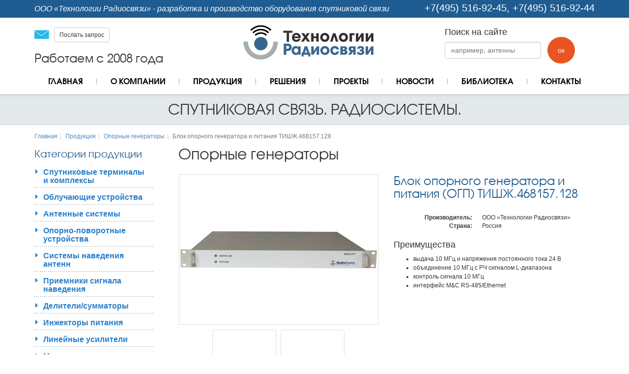

--- FILE ---
content_type: text/html; charset=UTF-8
request_url: https://www.rc-tech.ru/products/reference-generators/the-block-of-the-reference-oscillator-and-power.html
body_size: 20028
content:
<!DOCTYPE html>
<!--[if lt IE 7]>      <html class="no-js lt-ie9 lt-ie8 lt-ie7"> <![endif]-->
<!--[if IE 7]>         <html class="no-js lt-ie9 lt-ie8"> <![endif]-->
<!--[if IE 8]>         <html class="no-js lt-ie9"> <![endif]-->
<!--[if gt IE 8]><!--> <html class="no-js"> <!--<![endif]-->
    <head>
        <meta charset="UTF-8">
<meta http-equiv="X-UA-Compatible" content="IE=edge,chrome=1">
<meta name="viewport" content="width=device-width, initial-scale=1.0">
<meta name="verify-v1" content="hrqRT62dlYxwF8Dwj0OGwtHA5VhOkguVlOjMvNCp+GQ=" />
<meta name='yandex-verification' content='502cedf78d8ac149' /> 
<meta name="yandex-verification" content="4d89af399b630e12" />
<meta name="description" content="">
<meta name="author" content="">
<base href="https://www.rc-tech.ru/" />
<title>Блок опорного генератора и питания (ОГП) ТИШЖ.468157.128 / Опорные генераторы / Продукция / ООО «Технологии Радиосвязи» - разработка и производство оборудования спутниковой связи</title>

    <link href="/assets/css/bootstrap.min.css" rel="stylesheet" >
    <link href="/assets/css/fonts.css" rel="stylesheet" >        
    <link href="/assets/css/font-awesome.min.css" rel="stylesheet">
 
    <!--link href="//allfont.ru/css/?fonts=avantgardectt" rel="stylesheet" type="text/css" />
    <link href="//allfont.ru/css/?fonts=avantgardectt-bold" rel="stylesheet" type="text/css" /-->
    <!--link rel="stylesheet" href="assets/css/bootstrap-theme.min.css"-->
    <!-- Dropdowns enhancement -->
    <link href="/assets/css/dropdowns-enhancement.css" rel="stylesheet">
    <link href="/assets/css/main.css" rel="stylesheet">
    <link href="/assets/css/add.css" rel="stylesheet"> 
    <link href="/assets/css/responsive.css" rel="stylesheet"> 
    <link href="/assets/css/tiny-class.css" rel="stylesheet"> 
    <link href="/assets/js/bxslider/jquery.bxslider.css" rel="stylesheet">    
    <script src="/assets/js/vendor/modernizr-2.6.2-respond-1.1.0.min.js"></script>

<script src="//ajax.googleapis.com/ajax/libs/jquery/1.11.1/jquery.min.js"></script>
<script>window.jQuery || document.write('<script src="/assets/js/vendor/jquery-1.11.1.min.js"><\/script>')</script>
    <link rel="stylesheet" href="/assets/components/minishop2/css/web/default.css" type="text/css" />
<script type="text/javascript">

miniShop2 = {};
miniShop2Config = {
	cssUrl: "/assets/components/minishop2/css/web/"
	,jsUrl: "/assets/components/minishop2/js/web/"
	,imagesUrl: "/assets/components/minishop2/images/web/"
	,actionUrl: "/assets/components/minishop2/action.php"
	,ctx: "web"
	,close_all_message: "закрыть все"
	,price_format: [2, ".", " "]
	,price_format_no_zeros: 1
	,weight_format: [3, ".", " "]
	,weight_format_no_zeros: 1
	,callbacksObjectTemplate: function() {
		return {
			before: function() {/*return false to prevent send data*/}
			,response: {success: function(response) {},error: function(response) {}}
			,ajax: {done: function(xhr) {},fail: function(xhr) {},always: function(xhr) {}}
		};
	}
};
miniShop2.Callbacks = miniShop2Config.Callbacks = {
	Cart: {
		add: miniShop2Config.callbacksObjectTemplate()
		,remove: miniShop2Config.callbacksObjectTemplate()
		,change: miniShop2Config.callbacksObjectTemplate()
		,clean: miniShop2Config.callbacksObjectTemplate()
	}
	,Order: {
		add: miniShop2Config.callbacksObjectTemplate()
		,getcost: miniShop2Config.callbacksObjectTemplate()
		,clean: miniShop2Config.callbacksObjectTemplate()
		,submit: miniShop2Config.callbacksObjectTemplate()
		,getRequired: miniShop2Config.callbacksObjectTemplate()
	}
};
</script>
</head>
    <body>

        <!--[if lt IE 7]>
            <p class="browsehappy">You are using an <strong>outdated</strong> browser. Please <a href="http://browsehappy.com/">upgrade your browser</a> to improve your experience.</p>
        <![endif]-->
    <header>
            <div id="topHeader">
                <div class="container">
                    <div class="row">
                        <div class="col-xs-12 col-sm-7 col-md-7 col-lg-8"><p class="lead"><em><a href="#">ООО «Технологии Радиосвязи» - разработка и производство оборудования спутниковой связи</a></em></p></div>
<div class="col-xs-12 col-sm-5 col-md-5 col-lg-4"><p class="text-right"><span>+7(495) 516-92-45,  +7(495) 516-92-44</span></p></div>
                    </div>
                </div><!--/.container -->
            </div>
            <div id="mainHeader">
                <div class="container">
                    <div class="row">
                        <div class="col-xs-12 col-sm-4 col-md-4">
    <div class="send-request hidden-xs">
        <a class="btn btn-default btn-sm" href="#" data-toggle="modal1" data-target="#feedbackBox">Послать запрос</a>
    </div>
    <p class="lead">Работаем с 2008 года</p>
</div>
<div class="col-xs-12 col-sm-4 col-md-4">
    <div class="logo"><a href="/"><img src="assets/img/logo.png" /> </a> </div>
</div>
<div class="col-xs-12 col-sm-4 col-md-4">
    <div class="search">
        <h4>Поиск на сайте</h4>
        <form action="search.html" method="get" class="navbar-form" role="form">
            <div class="form-group">
                <input type="text" name="query" value="" placeholder="например, антенны" class="form-control">
            </div>
            <button type="submit" class="btn btn-success btn-orange btn-round">ок</button>
        </form>
    </div>
</div>
                    </div>
                </div><!--/.container -->
            </div>
    <div class="container">
            <div class="navbar navbar-mainmenu" role="navigation">
                <div class="navbar-header">
  <!--button type="button" class="navbar-toggle" data-toggle="collapse" data-target=".navbar-collapse">
    <span class="sr-only">Toggle navigation</span>
    <span class="icon-bar"></span>
    <span class="icon-bar"></span>
    <span class="icon-bar"></span>
  </button-->
    <a type="button" class="navbar-toggle btn btn-default" data-toggle="collapse" data-target=".navbar-collapse">
    <span>Показать меню</span>
  </a>
</div>
<div class="navbar-collapse collapse">
    <ul class="nav  nav-justified">
    <li class="first level-1"><a href="/" >Главная</a></li><li class="level-1 dropdown">
	<a href="about-company/about-us.html"  >О компании</a>
	<ul class="dropdown-menu"><li class="first level-2"><a href="about-company/about-us.html" >О нас</a></li><li class="level-2"><a href="about-company/vehi/" >Этапы развития</a></li><li class="level-2"><a href="about-company/license.html" >Лицензии</a></li><li class="level-2"><a href="about-company/certificates.html" >Сертификаты</a></li><li class="level-2"><a href="about-company/customers.html" >Заказчики</a></li><li class="level-2"><a href="about-company/partners.html" >Партнеры</a></li><li class="level-2"><a href="about-company/vacancies.html" >Вакансии</a></li><li class="level-2"><a href="about-company/details.html" >Реквизиты</a></li><li class="last level-2"><a href="about-company/site-map.html" >Карта сайта</a></li></ul>
</li><li class="level-1 active dropdown">
	<a href="products/"  >Продукция</a>
	<ul class="dropdown-menu"><li class="first level-2 dropdown">
	<a href="products/satellite-terminals-and-complexes/"  >Спутниковые терминалы и комплексы</a>
	<ul class="dropdown-menu"><li class="first level-3"><a href="products/satellite-terminals-and-complexes/transmitting-the-complex-sx-ranges.html" >Приемо-передающий комплекс S+X диапазонов</a></li><li class="level-3"><a href="products/satellite-terminals-and-complexes/receiving-complex-with-the-headlights.html" >Приемный комплекс с ФАР</a></li><li class="level-3"><a href="products/satellite-terminals-and-complexes/terminal-system-beam2.html" >Терминал системы «Луч» ТИШЖ.468331.110-01</a></li><li class="level-3"><a href="products/satellite-terminals-and-complexes/earth-station-of-satellite-communication-1-2-m-c-ku-band-tisi-468331.135.html" >Земная станция спутниковой связи 1.2 м C/Ku-диапазона ТИШЖ.468331.135</a></li><li class="level-3"><a href="products/satellite-terminals-and-complexes/terminal-luch-tisi-468331-110-02.html" >Терминал системы «Луч» ТИШЖ.468331.110-02</a></li><li class="level-3"><a href="products/satellite-terminals-and-complexes/приемный-комплекс-2-4-м-х-диапазона-тишж-464316.017.html" >Приемный комплекс 2.4 м Х-диапазона ТИШЖ.464316.017</a></li><li class="level-3"><a href="products/satellite-terminals-and-complexes/receiving-and-transmitting-complex-ku-bands-with-3-antenna-7-m.html" >Приемо-передающий комплекс Ku-диапазонов с антенной 3.7 м ТИШЖ.464655.044</a></li><li class="level-3"><a href="products/satellite-terminals-and-complexes/земная-станция-спутниковой-связи-тишж-464512-006-00.html" >Земная станция спутниковой связи ТИШЖ.464512.006-00</a></li><li class="level-3"><a href="products/satellite-terminals-and-complexes/абонентский-терминал-1-2-м-ku-диапазона-для-экспресс-рв.html" >Абонентский терминал 1.2 м Ku-диапазона для "Экспресс-РВ"</a></li><li class="level-3"><a href="products/satellite-terminals-and-complexes/приемо-передающий-комплекс-2,9-м-s-диапазона-тишж-464512.016.html" >Приемо-передающий комплекс 2,9 м S-диапазона ТИШЖ.464512.016</a></li><li class="level-3"><a href="products/satellite-terminals-and-complexes/приемо-передающий-комплекс-с-ранцевой-антенной-flyaway-тишж-468331.205.html" >Приемо-передающий комплекс с ранцевой антенной FlyAway ТИШЖ.468331.205</a></li><li class="last level-3"><a href="products/satellite-terminals-and-complexes/приемо-передающий-комплекс-планового-ku-диапазонов-3-7-м-тишж-464655-ххх.html" >Приемо-передающий комплекс планового Ku-диапазонов 3.7 м ТИШЖ.464655.044-01</a></li></ul>
</li><li class="level-2 dropdown">
	<a href="products/irradiation-system/"  >Облучающие устройства</a>
	<ul class="dropdown-menu"><li class="first level-3"><a href="products/irradiation-system/the-device-of-rotation-of-the-feedhorn-ku-band.html" >Устройство вращения облучателя Ku-диапазона ТИШЖ.301329.013</a></li><li class="level-3"><a href="products/irradiation-system/the-rotation-of-antenna-feed-ka-band.html" >Устройство вращения облучателя Kа-диапазона ТИШЖ.301329.020</a></li><li class="level-3"><a href="products/irradiation-system/antenna-l-band.html" >Облучатель L-диапазона ТИШЖ.468573.020</a></li><li class="level-3"><a href="products/irradiation-system/laboratorys-antenna-range.html" >Лабораторная антенна S-диапазона ТИШЖ.464659.024</a></li><li class="level-3"><a href="products/irradiation-system/irradiator-range-tisi-468573.030.html" >Облучатель С-диапазона ТИШЖ.468573.030</a></li><li class="level-3"><a href="products/irradiation-system/облучатель-l-диапазона-тишж-468579.010.html" >Облучатель L-диапазона ТИШЖ.468579.010</a></li><li class="level-3"><a href="products/irradiation-system/antenna-x-band.html" >Облучатель Х-диапазона ТИШЖ.468573.010</a></li><li class="level-3"><a href="products/irradiation-system/облучатель-ка-диапазона-моноимпульсного-типа.html" >Облучатель Ка-диапазона моноимпульсного типа</a></li><li class="level-3"><a href="products/irradiation-system/облучатель-2-портовый-приемный-s-диапазона-тишж-468573.080.html" >Облучатель S-диапазона 2-портовый ТИШЖ.468573.080</a></li><li class="level-3"><a href="products/irradiation-system/облучатель-ku-диапазона-луч-тишж-468573.015.html" >Облучатель смещенного Ku-диапазона ТИШЖ.464539.032</a></li><li class="level-3"><a href="products/irradiation-system/облучатель-х-ku-диапазона.html" >Облучатель Х/Ku-диапазона ТИШЖ.468573.140</a></li><li class="level-3"><a href="products/irradiation-system/облучатель-ku-диапазона-тишж-468573.017.html" >Облучатель Ku-диапазона ТИШЖ.468573.017-02</a></li><li class="level-3"><a href="products/irradiation-system/устройство-вращения-облучающим-устройством-тишж-303341.003.html" >Устройство вращения облучающим устройством ТИШЖ.303341.003</a></li><li class="level-3"><a href="products/irradiation-system/облучатель-ku-диапазона-прм-прд-линейной-поляризации-тишж-468573-017-01.html" >Облучатель Ku-диапазона ПРМ/ПРД линейной поляризации ТИШЖ.468573.017-01</a></li><li class="level-3"><a href="products/irradiation-system/облучатель-ku-диапазона-прм-прм-линейной-поляризации-тишж-468573-016-01.html" >Облучатель Ku-диапазона ПРМ/ПРМ линейной поляризации ТИШЖ.468573.016-01</a></li><li class="level-3"><a href="products/irradiation-system/облучатель-х-диапазона-9500-9900-мгц-линейной-поляризации.html" >Облучатель Х-диапазона 9500-9900 МГц линейной поляризации ТИШЖ.468573.011-01</a></li><li class="level-3"><a href="products/irradiation-system/облучатель-10,7-12,75-ггц-линейной-поляризации-двухпортовый-тишж-468573.016.html" >Облучатель 10.7-12.75 ГГц линейной поляризации 2-портовый ТИШЖ.468573.016-02</a></li><li class="level-3"><a href="products/irradiation-system/облучатель-17,7-20,2-ггц-круговой-поляризации-двухпортовый-тишж-468573.045.html" >Облучатель 17,7-20,2 ГГц круговой поляризации 2-портовый ТИШЖ.468573.045</a></li><li class="level-3"><a href="products/irradiation-system/облучатель-17,7-20,2-ггц-линейной-поляризации-двухпортовый-тишж-468573.046.html" >Облучатель 17,7-20,2 ГГц линейной поляризации 2-портовый ТИШЖ.468573.046-01</a></li><li class="level-3"><a href="products/irradiation-system/облучатель-20,2-21,2-ггц-круговой-поляризации-двухпортовый-тишж-468573.047.html" >Облучатель 20,2-21,2 ГГц круговой поляризации 2-портовый ТИШЖ.468573.047</a></li><li class="level-3"><a href="products/irradiation-system/облучатель-3,4-4,2-ггц-линейной-поляризации-2-портовый-тишж-468573.032.html" >Облучатель 3,4-4,2 ГГц линейной поляризации 2-портовый ТИШЖ.468573.032</a></li><li class="level-3"><a href="products/irradiation-system/облучатель-2,7-3,95-ггц-линейной-поляризации-2-портовый-тишж-468573.033.html" >Облучатель 2,7-3,95 ГГц линейной поляризации 2-портовый ТИШЖ.468573.033</a></li><li class="level-3"><a href="products/irradiation-system/облучатель-10,7-12,75-ггц-круговой-поляризации-2-портовый.html" >Облучатель 10,7-12,75 ГГц круговой поляризации 2-портовый ТИШЖ.468573.022</a></li><li class="level-3"><a href="products/irradiation-system/оу-13,75-14,5-ггц-круговой-поляризации-2-портовый.html" >Облучатель 13,75-14,5 ГГц круговой поляризации 2-портовый ТИШЖ.468573.023</a></li><li class="level-3"><a href="products/irradiation-system/облучатель-7-25-8-5-ггц-круговой-поляризации-2-портовый-тишж-468573.012.html" >Облучатель 7.25-8.5 ГГц круговой поляризации 2-портовый ТИШЖ.468573.012</a></li><li class="level-3"><a href="products/irradiation-system/облучатель-17-7-22-2-ггц-линейной-поляризации-2-портовый-тишж-468573.044.html" >Облучатель 17.7-22.2 ГГц линейной поляризации 2-портовый ТИШЖ.468573.044</a></li><li class="level-3"><a href="products/irradiation-system/облучатель-20-2-22-2-ггц-круговой-поляризации-2-портовый-тишж-468573.048.html" >Облучатель 20.2-22.2 ГГц круговой поляризации 2-портовый ТИШЖ.468573.048</a></li><li class="last level-3"><a href="products/irradiation-system/облучатель-3-2-3-4-ггц-линейной-поляризации-тишж-468573.035.html" >Облучатель 3.2-3.4 ГГц линейной поляризации ТИШЖ.468573.035</a></li></ul>
</li><li class="level-2 dropdown">
	<a href="products/antenna-systems/"  >Антенные системы</a>
	<ul class="dropdown-menu"><li class="first level-3"><a href="products/antenna-systems/fully-steerable-antenna-systems/" >Антенные системы полноповоротные</a></li><li class="level-3"><a href="products/antenna-systems/antennas-for-communications-on-the-move-satcom-on-the-move-(sotm)/" >Антенны для связи в движении Satcom-On-The-Move (SOTM)</a></li><li class="level-3"><a href="products/antenna-systems/antenna-sng-driveaway/" >Антенны DriveAway / SNG</a></li><li class="level-3"><a href="products/antenna-systems/antenna-portable-flyaway-with-manual-guidance/" >Антенны переносимые FlyAway с ручным наведением</a></li><li class="level-3"><a href="products/antenna-systems/antenna-portable-motorized-flyaway/" >Антенны переносимые FlyAway моторизованные</a></li><li class="level-3"><a href="products/antenna-systems/antenna-systems-fixed/" >Антенные системы фиксированные</a></li><li class="last level-3"><a href="products/antenna-systems/корабельные-антенны/" >Корабельные антенны</a></li></ul>
</li><li class="level-2 dropdown">
	<a href="products/supporting-rotator/"  >Опорно-поворотные устройства</a>
	<ul class="dropdown-menu"><li class="first level-3"><a href="products/supporting-rotator/the-slewing-device-for-radar.html" >Опорно-поворотное устройство для радара ТИШЖ.301329.014</a></li><li class="level-3"><a href="products/supporting-rotator/the-slewing-device-of-stand-for-tests-of-sotm.html" >Опорно-поворотное устройство стенда для испытаний SOTM ТИШЖ.464659.011</a></li><li class="level-3"><a href="products/supporting-rotator/mobility-rotator-for-antennas-1-8-m-tisi-301329.008.html" >Опорно-поворотное устройство для антенн 1.8 м ТИШЖ.301329.008</a></li><li class="level-3"><a href="products/supporting-rotator/mobility-rotator-for-antenna-1-3-m.html" >Полноповоротное ОПУ ТИШЖ.468331.155  для антенны 3.1 м</a></li><li class="level-3"><a href="products/supporting-rotator/mobility-rotator-for-antenna-0-9-m-tisi-468659.031.html" >Опорно-поворотное устройство для антенны 0.9 м ТИШЖ.468659.031</a></li><li class="level-3"><a href="products/supporting-rotator/supporting-the-rotary-device-for-uav.html" >Опорно-поворотное устройство с системой управления для БПЛА и ФАР ТИШЖ.484125.001</a></li><li class="level-3"><a href="products/supporting-rotator/the-income-statement-for-antennas-broadband.html" >ОПУ для антенн ШПД</a></li><li class="level-3"><a href="products/supporting-rotator/опу-для-афар-2-х-4-м.html" >ОПУ для АФАР 2х4 м ТИШЖ.468331.140-01</a></li><li class="level-3"><a href="products/supporting-rotator/опу-малогабаритное-тишж-301329.017.html" >ОПУ малогабаритное ТИШЖ.301329.017</a></li><li class="level-3"><a href="products/supporting-rotator/опорно-поворотное-устройство-3-осное-для-антенн-2-0-3-0-м.html" >Опорно-поворотное устройство 3-осное для антенн 2.0-3.0 м ТИШЖ.484125.002-01</a></li><li class="level-3"><a href="products/supporting-rotator/опорно-поворотное-устройство-моторизованное-с-системой-управления-тишж-484125.050.html" >Опорно-поворотное устройство моторизованное с системой управления ТИШЖ.484125.050</a></li><li class="level-3"><a href="products/supporting-rotator/малое-опу.html" >Опорно-поворотное устройство моторизованное малое ТИШЖ.484125.053</a></li><li class="level-3"><a href="products/supporting-rotator/драйвер-bldc-двигателя-тишж-431213.053.html" >Драйвер BLDC двигателя ТИШЖ.431213.053</a></li><li class="level-3"><a href="products/supporting-rotator/опорно-поворотное-устройство-моторизованное-тишж-484125.055.html" >Опорно-поворотное устройство моторизованное ТИШЖ.484125.055</a></li><li class="last level-3"><a href="products/supporting-rotator/опорно-поворотное-устройство-моторизованное-для-антенны-0-9-м-тишж-464659-031-01.html" >Опорно-поворотное устройство моторизованное для антенны 0.9 м ТИШЖ.464659.031-01</a></li></ul>
</li><li class="level-2 dropdown">
	<a href="products/system-antenna-positioning/"  >Системы наведения антенн</a>
	<ul class="dropdown-menu"><li class="first level-3"><a href="products/system-antenna-positioning/antenna-control-unit-bua-3700.html" >Блок управления антенной БУА3700 ТИШЖ.468383.006</a></li><li class="level-3"><a href="products/system-antenna-positioning/antenna-control-unit-bua-9300.html" >Блок управления антенной БУА9300 ТИШЖ.468383.002</a></li><li class="level-3"><a href="products/system-antenna-positioning/antenna-control-unit-bua-1200.html" >Блок управления антенной БУА1200 ТИШЖ.468383.008</a></li><li class="level-3"><a href="products/system-antenna-positioning/antenna-control-unit-bua-m.html" >Блок управления антенной БУА-М ТИШЖ.468383.009</a></li><li class="level-3"><a href="products/system-antenna-positioning/antenna-control-unit,-acu-bois.html" >Блок управления антенной БУА ACU SNG</a></li><li class="level-3"><a href="products/system-antenna-positioning/antenna-control-unit-bua-t.html" >Блок управления антенной БУА-Т ТИШЖ.468383.012</a></li><li class="level-3"><a href="products/system-antenna-positioning/the-control-unit-drives-and-bupr.html" >Блок управления приводами БУПР-А ТИШЖ.468383.120</a></li><li class="level-3"><a href="products/system-antenna-positioning/the-control-unit-drives-bupr-113.html" >Блок управления приводами БУПР ТИШЖ.468383.113</a></li><li class="level-3"><a href="products/system-antenna-positioning/the-control-unit-drives-bupr-118.html" >Блок управления приводами БУПР-В ТИШЖ.468383.118</a></li><li class="level-3"><a href="products/system-antenna-positioning/the-control-unit-drives-the-model-of-bupr-n.html" >Блок управления приводами БУПР-Н ТИШЖ.468383.117</a></li><li class="level-3"><a href="products/system-antenna-positioning/the-control-unit-drives-modelapr-in.html" >Блок управления приводами БУПР-В ТИШЖ.468383.115</a></li><li class="level-3"><a href="products/system-antenna-positioning/the-control-unit-drives-bupr-116.html" >Блок управления приводами БУПР-В ТИШЖ.468383.116</a></li><li class="level-3"><a href="products/system-antenna-positioning/the-control-unit-drives-the-pdu-bupr.html" >Блок управления приводами БУПР ТИШЖ.468383.011</a></li><li class="level-3"><a href="products/system-antenna-positioning/the-control-unit-drives-the-scanner-bupr-with-014.html" >Блок управления приводами сканера БУПР-С ТИШЖ.468383.114</a></li><li class="level-3"><a href="products/system-antenna-positioning/remote-control-antenna.html" >Пульт управления антенной ТИШЖ.468369.006</a></li><li class="level-3"><a href="products/system-antenna-positioning/control-panel.html" >Панель управления ТИШЖ.468369.014</a></li><li class="level-3"><a href="products/system-antenna-positioning/controller-scanner-controller-and-polarization.html" >Контроллер управления сканером и поляризацией КУСП ТИШЖ.468341.004</a></li><li class="level-3"><a href="products/system-antenna-positioning/management-controller-polarization.html" >Контроллер управления поляризацией КУП ТИШЖ.468341.006</a></li><li class="level-3"><a href="products/system-antenna-positioning/the-controller-unit-reservation.html" >Блок контроллера резервирования БКР ТИШЖ.468349.001</a></li><li class="level-3"><a href="products/system-antenna-positioning/throttle.html" >Блок дроссельный ТИШЖ.468829.001</a></li><li class="level-3"><a href="products/system-antenna-positioning/the-controller-unit-backup-rbb-2.html" >Блок контроллера резервирования БКР-2 ТИШЖ.468349.003</a></li><li class="level-3"><a href="products/system-antenna-positioning/drive-pusher-for-antennas-with-a-diameter-of-1-8-3-7-m.html" >Привод-толкатель ТИШЖ.521111.103 для антенн диаметром 1.8-3.7 м</a></li><li class="level-3"><a href="products/system-antenna-positioning/the-control-unit-and-the-receiver-cone-of-the-scanner-bupkis-tisi-464349.113.html" >Блок управления и приемника конусного сканера БУПКС ТИШЖ.464349.113</a></li><li class="level-3"><a href="products/system-antenna-positioning/unit-guidance-system-tesi-468332.003.html" >Блок системы наведения ТИШЖ.468332.003</a></li><li class="level-3"><a href="products/system-antenna-positioning/unit-guidance-system-tesi-468383.131.html" >Блок системы наведения ТИШЖ.468383.131</a></li><li class="level-3"><a href="products/system-antenna-positioning/unit-motor-driver-tisi-468383.137.html" >Блок драйвера двигателя ТИШЖ.468383.137</a></li><li class="level-3"><a href="products/system-antenna-positioning/unit-guidance-system-tesi-468332-030-02.html" >Блок системы наведения ТИШЖ.468332.030-02</a></li><li class="level-3"><a href="products/system-antenna-positioning/контроллер-управления-антенной-тишж-468383.022.html" >Контроллер управления антенной ТИШЖ.468383.022</a></li><li class="level-3"><a href="products/system-antenna-positioning/блок-системы-наведения-тишж-468332.040.html" >Блок системы наведения ТИШЖ.468332.040</a></li><li class="level-3"><a href="products/system-antenna-positioning/блок-управления-приводами-бупр-а-тишж-468383-120-03.html" >Блок управления приводами БУПР-А ТИШЖ.468383.120-03</a></li><li class="level-3"><a href="products/system-antenna-positioning/блок-управления-приводами-бупр-а-тишж-468383-120-09.html" >Блок управления приводами БУПР-А ТИШЖ.468383.120-09</a></li><li class="level-3"><a href="products/system-antenna-positioning/блок-системы-наведения-тишж-468383.030.html" >Блок системы наведения ТИШЖ.468383.030</a></li><li class="level-3"><a href="products/system-antenna-positioning/буа-наружного-исполнения-тишж-468383.156.html" >Блок управления антенной ТИШЖ.468383.156</a></li><li class="last level-3"><a href="products/system-antenna-positioning/комплект-сна-для-модернизации-офсетных-антенн-1-8-и-2-4-м-тишж-468937.001.html" >Комплект системы наведения для модернизации офсетных антенн 1.8 и 2.4 м ТИШЖ.468937.001</a></li></ul>
</li><li class="level-2 dropdown">
	<a href="products/the-signal-receivers-guidance/"  >Приемники сигнала наведения</a>
	<ul class="dropdown-menu"><li class="first level-3"><a href="products/the-signal-receivers-guidance/the-signal-receiver-homing-beacon-l-range-psn.html" >Приемник сигнала наведения ТИШЖ.464349.114</a></li><li class="level-3"><a href="products/the-signal-receivers-guidance/the-receiver-pilot-signal.html" >Приемник пилот-сигнала ТИШЖ.468157.105</a></li><li class="level-3"><a href="products/the-signal-receivers-guidance/the-signal-receiver-pointing-conical-scanner.html" >Приемник сигнала наведения конусного сканера ПСНКС ТИШЖ.464349.104</a></li><li class="level-3"><a href="products/the-signal-receivers-guidance/the-monopulse-receiver-of-the-guidance-system.html" >Приемник моноимпульсной системы наведения ПМСН ТИШЖ.548157.013</a></li><li class="level-3"><a href="products/the-signal-receivers-guidance/block-signal-processing.html" >Блок обработки сигнала ТИШЖ.468157.001</a></li><li class="level-3"><a href="products/the-signal-receivers-guidance/the-control-unit-and-the-receiver-cone-of-the-scanner-bupkis-tisi-464349.113.html" >Блок управления и приемника конусного сканера БУПКС ТИШЖ.464349.113-01</a></li><li class="level-3"><a href="products/the-signal-receivers-guidance/digital-signal-receiver-targeting-psn-and-tisi-468173.001.html" >Цифровой приемник сигнала наведения ЦПСН-А ТИШЖ.468173.001</a></li><li class="level-3"><a href="products/the-signal-receivers-guidance/the-signal-receiver-restore-psn-to-tisi-468173-002-01.html" >Приемник сигнала наведения ПСН-К ТИШЖ.468173.002-01</a></li><li class="level-3"><a href="products/the-signal-receivers-guidance/the-signal-receiver-to-restore-psn-tisi-464349.115.html" >Приемник сигнала наведения ПСН-К ТИШЖ.464349.115</a></li><li class="level-3"><a href="products/the-signal-receivers-guidance/the-control-unit-and-the-receiver-cone-of-the-scanner-bupkis-tisi-464349-113-2018.html" >Блок управления и приемника конусного сканера БУПКС ТИШЖ.464349.113</a></li><li class="last level-3"><a href="products/the-signal-receivers-guidance/приемник-сигнала-наведения-псн-к-тишж-468173.002.html" >Приемник сигнала наведения ПСН-К ТИШЖ.468173.002</a></li></ul>
</li><li class="level-2 dropdown">
	<a href="products/dividers-adders/"  >Делители/сумматоры</a>
	<ul class="dropdown-menu"><li class="first level-3"><a href="products/dividers-adders/the-divider-adder-l-range-1-2-n.html" >Делитель/сумматор L-диапазона 1/2 N ТИШЖ.468523.001</a></li><li class="level-3"><a href="products/dividers-adders/the-divider-adder-l-range-1-2-n-sma.html" >Делитель/сумматор L-диапазона 1/2 N-SMA ТИШЖ.468523.013</a></li><li class="level-3"><a href="products/dividers-adders/the-divider-adder-l-range-1-2-f.html" >Делитель/сумматор L-диапазона 1/2 F ТИШЖ.468523.020</a></li><li class="level-3"><a href="products/dividers-adders/the-divider-adder-l-range-1-4-n.html" >Делитель/сумматор L-диапазона 1/4 N ТИШЖ.468523.002</a></li><li class="level-3"><a href="products/dividers-adders/the-divider-adder-l-range-1-4-n-sma.html" >Делитель/сумматор L-диапазона 1/4 N-SMA ТИШЖ.468523.012</a></li><li class="level-3"><a href="products/dividers-adders/the-divider-adder-l-range-1-4-f.html" >Делитель/сумматор L-диапазона 1/4 F ТИШЖ.468523.019</a></li><li class="level-3"><a href="products/dividers-adders/the-divider-adder-1-6-l-range.html" >Делитель/сумматор L-диапазона 1/6 N ТИШЖ.468523.003</a></li><li class="level-3"><a href="products/dividers-adders/the-divider-adder-l-range-1-8-n.html" >Делитель/сумматор L-диапазона 1/8 N ТИШЖ.468523.017</a></li><li class="level-3"><a href="products/dividers-adders/block-dividers-adders-l-range-2x1-4.html" >Блок делителей/сумматоров L-диапазона 2х1/4 ТИШЖ.468524.002</a></li><li class="level-3"><a href="products/dividers-adders/block-dividers-adders-l-range-2x1-8.html" >Блок делителей/сумматоров L-диапазона 2х1/8 ТИШЖ.468524.001</a></li><li class="level-3"><a href="products/dividers-adders/universal-active-divider-adder-16-1.html" >Универсальный активный делитель/сумматор 1/16 УАДС-L ТИШЖ.468523.032</a></li><li class="level-3"><a href="products/dividers-adders/the-divider-adder-1-2-70-140-mhz.html" >Делитель/сумматор 70/140 МГц 1/2 ТИШЖ.468523.016</a></li><li class="level-3"><a href="products/dividers-adders/the-divider-adder-70-140-mhz-1-4-bnc.html" >Делитель/сумматор 70/140 МГц 1/4 BNC ТИШЖ.468523.021</a></li><li class="level-3"><a href="products/dividers-adders/the-divider-adder-1-8-70-140-mhz.html" >Делитель/сумматор  70/140 МГц  1/8 ТИШЖ.468523.010</a></li><li class="level-3"><a href="products/dividers-adders/block-dividers-adders-70-mhz.html" >Блок делителей/сумматоров 70 МГц ТИШЖ.468524.003</a></li><li class="level-3"><a href="products/dividers-adders/the-divider-adder-1-4-range.html" >Делитель/сумматор 1/4 диапазона ДII ТИШЖ.468523.027</a></li><li class="level-3"><a href="products/dividers-adders/divider-combiner-1-to-4-of-div-of-range.html" >Делитель/сумматор 1/4 диапазона ДIV ТИШЖ.468523.028</a></li><li class="level-3"><a href="products/dividers-adders/the-divider-adder-1-2-ku-band.html" >Делитель/сумматор 1/2 Ku-диапазона ТИШЖ.468523.018</a></li><li class="level-3"><a href="products/dividers-adders/the-signal-distributor-10-mhz.html" >Распределитель сигнала 10 МГц ТИШЖ.468523.101, -01</a></li><li class="level-3"><a href="products/dividers-adders/the-active-divider-10-mhz-1-4.html" >Активный делитель 10 МГц 1/4 ТИШЖ.468529.040</a></li><li class="level-3"><a href="products/dividers-adders/the-active-divider-13-mhz-1-4-tisi-468529.001.html" >Активный делитель 13 МГц 1/4 ТИШЖ.468529.001</a></li><li class="level-3"><a href="products/dividers-adders/active-splitter-combiner-1-8-tichi-468523.042.html" >Активный делитель/сумматор 1/8 ТИШЖ.468523.042</a></li><li class="level-3"><a href="products/dividers-adders/the-divisor-adder-240-320-mhz-1-2-tisi-468523.060.html" >Делитель/сумматор 240-320 МГц 1/2 ТИШЖ.468523.060</a></li><li class="level-3"><a href="products/dividers-adders/the-divisor-adder-240-320-mhz-1-4-tisi-468523.061.html" >Делитель/сумматор 240-320 МГц 1/4 ТИШЖ.468523.061</a></li><li class="level-3"><a href="products/dividers-adders/active-l-band-splitter-combiner-1-24-tesi-468523.071.html" >Активный делитель/сумматор L-диапазона 1/24 ТИШЖ.468523.071</a></li><li class="level-3"><a href="products/dividers-adders/universal-active-block-d-with-1-16-and-the-reference-oscillator-10-mhz-tisi-468523.041.html" >Блок универсального активного Д/С 1/16 и опорного генератора 10 МГц ТИШЖ.468523.041</a></li><li class="level-3"><a href="products/dividers-adders/делитель-сумматор-1-4-с-диапазона-тишж-468523.103.html" >Делитель/сумматор 1/4 С-диапазона ТИШЖ.468523.103</a></li><li class="level-3"><a href="products/dividers-adders/ds-10x40.html" >Инжектор питания-делитель 10х40 ТИШЖ.436311.04</a></li><li class="level-3"><a href="products/dividers-adders/divider-adder-l-band-1-2-sma-tish-468523.022.html" >Делитель/сумматор L-диапазона 1/2 SMA ТИШЖ.468523.121</a></li><li class="level-3"><a href="products/dividers-adders/делитель-сумматор-1-2-с-диапазона-тишж-468523-ххх.html" >Делитель/сумматор 1/2 С-диапазона ТИШЖ.468523.120</a></li><li class="level-3"><a href="products/dividers-adders/активный-делитель-1-4-тишж-468523.132.html" >Активный делитель 1/4 ТИШЖ.468523.132</a></li><li class="level-3"><a href="products/dividers-adders/делитель-сумматор-1-4-410-470-мгц-тишж-468523-141-01.html" >Делитель/сумматор 1/4 410-470 МГц ТИШЖ.468523.141-01</a></li><li class="level-3"><a href="products/dividers-adders/делитель-сумматор-1-2-х-диапазона-sma-тишж-468523.090.html" >Делитель сумматор 1/2 Х-диапазона ТИШЖ.468523.090</a></li><li class="level-3"><a href="products/dividers-adders/делитель-сумматор-70-140-мгц-1-8-тишж-468523-010-01.html" >Делитель/сумматор 70/140 МГц 1/8 ТИШЖ.468523.010-01</a></li><li class="level-3"><a href="products/dividers-adders/активный-делитель-сумматор-l-диапазона-2*1-8-тишж-468523.125.html" >Активный делитель/сумматор L-диапазона  2*1/8 ТИШЖ.468523.125</a></li><li class="level-3"><a href="products/dividers-adders/активный-сумматор-1-8-l-диапазона-тишж-468523.129.html" >Активный сумматор 1/8 L-диапазона ТИШЖ.468523.129</a></li><li class="level-3"><a href="products/dividers-adders/активный-делитель-1-8-l-диапазона-тишж-468523.015.html" >Активный делитель 1/8 L-диапазона ТИШЖ.468523.015</a></li><li class="level-3"><a href="products/dividers-adders/универсальный-активный-дс-2-8-l-диапазона-тишж-468523.143.html" >Универсальный активный ДС 2/8 L-диапазона ТИШЖ.468523.143</a></li><li class="level-3"><a href="products/dividers-adders/делитель-сумматор-1-4-l-диапазона-с-дш-тишж-468523-074-01.html" >Делитель/сумматор 1/4 L-диапазона с ДШ ТИШЖ.468523.074-01</a></li><li class="level-3"><a href="products/dividers-adders/делитель-сумматор-1-2-400-500-мгц-тишж-468523.082.html" >Делитель/сумматор 1/2 400-500 МГц ТИШЖ.468523.082</a></li><li class="level-3"><a href="products/dividers-adders/активный-делитель-10-мгц-1-4-тишж-468529-040-02.html" >Активный делитель 10 МГц 1/4 ТИШЖ.468529.040-02</a></li><li class="level-3"><a href="products/dividers-adders/делитель-сумматор-тишж-468523-003-03.html" >Делитель/сумматор 1/6 L-диапазона ТИШЖ.468523.003-03</a></li><li class="level-3"><a href="products/dividers-adders/делитель-сумматор-1-2-410-470-мгц,-тишж-468523.140.html" >Делитель/сумматор 1/2 410-470 МГц, ТИШЖ.468523.140</a></li><li class="level-3"><a href="products/dividers-adders/универсальный-активный-делитель-сумматор-1-8-уадс-lтишж-468523.149.html" >Универсальный активный делитель/сумматор 1/8 УАДС-L ТИШЖ.468523.149</a></li><li class="level-3"><a href="products/dividers-adders/делитель-сумматор-1-2-х-диапазона-тишж-468523-090-01.html" >Делитель/сумматор 1/2 Х-диапазона ТИШЖ.468523.090-01</a></li><li class="level-3"><a href="products/dividers-adders/активный-делитель-1-16-l-диапазона-тишж-468523.146.html" >Активный делитель 1/16 L-диапазона ТИШЖ.468523.146</a></li><li class="level-3"><a href="products/dividers-adders/делитель-сумматор-1-5-тишж-468523.009.html" >Делитель сумматор 1/5 ТИШЖ.468523.009</a></li><li class="level-3"><a href="products/dividers-adders/активный-делитель-1-8-l-диапазона-тишж-468523.147.html" >Активный делитель 1/8  L-диапазона ТИШЖ.468523.147</a></li><li class="level-3"><a href="products/dividers-adders/активный-сумматор-1-4-l-диапазона-тишж-468523.148.html" >Активный сумматор 1/4 L-диапазона ТИШЖ.468523.148</a></li><li class="level-3"><a href="products/dividers-adders/делитель-сумматор-l-диапазона-1-4-sma-тишж-468523.023.html" >Делитель/сумматор L-диапазона 1/4 SMA ТИШЖ.468523.023</a></li><li class="level-3"><a href="products/dividers-adders/делитель-сумматор-1-4-l-диапазона-с-дш-тишж-468523-074-02.html" >Делитель/сумматор 1/4 L-диапазона с ДШ ТИШЖ.468523.074-02</a></li><li class="level-3"><a href="products/dividers-adders/делитель-сумматор-1-2-l-диапазона-с-дш-тишж-468523-070-02.html" >Делитель/сумматор 1/2 L-диапазона с ДШ ТИШЖ.468523.070-02</a></li><li class="last level-3"><a href="products/dividers-adders/делитель-сумматор-1-16-l-диапазона-тишж-468523.153.html" >Делитель/сумматор 1/16 L- диапазона ТИШЖ.468523.153</a></li></ul>
</li><li class="level-2 dropdown">
	<a href="products/supply-injectors/"  >Инжекторы питания</a>
	<ul class="dropdown-menu"><li class="first level-3"><a href="products/supply-injectors/power-injector-l-range.html" >Инжектор питания L-диапазона ТИШЖ.436311.002</a></li><li class="level-3"><a href="products/supply-injectors/power-injector-l-band,-f-connectors.html" >Инжектор питания L-диапазона с F разъемами ТИШЖ.436311.009</a></li><li class="level-3"><a href="products/supply-injectors/power-injector-l-range-of-external-performance.html" >Инжектор питания L-диапазона наружного исполнения ТИШЖ.436311.004</a></li><li class="level-3"><a href="products/supply-injectors/power-injector-l-range-2-channel.html" >Инжектор питания L-диапазона 2-х канальный ТИШЖ.436311.012</a></li><li class="level-3"><a href="products/supply-injectors/power-injector-3-channel-outdoor-performances.html" >Инжектор питания 3-х канальный наружного  исполнения ТИШЖ.436311.001</a></li><li class="level-3"><a href="products/supply-injectors/power-injector-l-range-19-2u.html" >Инжектор питания L-диапазона 19" 1U ТИШЖ.436311.003</a></li><li class="level-3"><a href="products/supply-injectors/power-injector-l-range-19-2u-dual-channel.html" >Инжектор питания L-диапазона 19" 2U двухканальный ТИШЖ.436311.010</a></li><li class="level-3"><a href="products/supply-injectors/unit-injector-divider-1-4.html" >Блок инжектора/делителя 1/4 ТИШЖ.468529.003</a></li><li class="level-3"><a href="products/supply-injectors/injectors-power-and-10-mhz.html" >Инжектор питания и сигнала 10 МГц ТИШЖ.436311.005</a></li><li class="level-3"><a href="products/supply-injectors/the-injector-power-supply-and-signal-10-mhz-tisi-436311-005-01.html" >Инжектор питания и сигнала 10 МГц ТИШЖ.436311.005-01</a></li><li class="level-3"><a href="products/supply-injectors/injector-adder.html" >Инжектор-сумматор ТИШЖ.436311.028</a></li><li class="level-3"><a href="products/supply-injectors/power-injector-l-band-dual-channel-tisi-436311-012-01.html" >Инжектор питания L-диапазона двухканальный ТИШЖ.436311.012-01</a></li><li class="level-3"><a href="products/supply-injectors/power-injector-l-band-tisi-436311.011.html" >Инжектор питания L-диапазона ТИШЖ.436311.011</a></li><li class="level-3"><a href="products/supply-injectors/инжектор-питания-buclnb-l-диапазона-тишж-436311.066.html" >Инжектор питания BUC/LNB L-диапазона ТИШЖ.436311.066</a></li><li class="level-3"><a href="products/supply-injectors/блок-инжекторов-питания-тишж-436311.070.html" >Блок инжекторов питания ТИШЖ.436311.070</a></li><li class="level-3"><a href="products/supply-injectors/инжектор-делитель-2х1-4-и-10-мгц-тишж-436311-067-01-резервированный.html" >Инжектор-делитель 2х1/4 и 10 МГц ТИШЖ.436311.067-01</a></li><li class="level-3"><a href="products/supply-injectors/блок-инжекторов-питания-и-10мгц-8-канальный-тишж-436311.071.html" >Блок инжекторов питания и 10МГц 8-канальный ТИШЖ.436311.071</a></li><li class="level-3"><a href="products/supply-injectors/блок-инжекторов-питания-l-диапазона-4-канала-тишж-436311.074.html" >Блок инжекторов питания L-диапазона 4 канала ТИШЖ.436311.074</a></li><li class="level-3"><a href="products/supply-injectors/блок-инжекции-и-коммутации-тишж-468347-002-01.html" >Блок инжекции и коммутации ТИШЖ.468347.002-01</a></li><li class="last level-3"><a href="products/supply-injectors/инжектор-питания-и-10-мгц-тишж-436311-005-03.html" >Инжектор питания и 10 МГц ТИШЖ.436311.005-03</a></li></ul>
</li><li class="level-2 dropdown">
	<a href="products/linear-amplifiers/"  >Линейные усилители</a>
	<ul class="dropdown-menu"><li class="first level-3"><a href="products/linear-amplifiers/linear-amplifier-l-band.html" >Линейный усилитель L-диапазона ТИШЖ.468714.001</a></li><li class="level-3"><a href="products/linear-amplifiers/linear-amplifier-l-band-4-channel.html" >Линейный усилитель L-диапазона 4-х канальный ТИШЖ.468714.005</a></li><li class="level-3"><a href="products/linear-amplifiers/linear-amplifier-l-band-attenuator.html" >Линейный усилитель L-диапазона с аттенюатором ТИШЖ.468714.006-01</a></li><li class="level-3"><a href="products/linear-amplifiers/eight-channel-power-amplifier.html" >Восьмиканальный усилитель 50...180 МГц ТИШЖ.468714.101</a></li><li class="level-3"><a href="products/linear-amplifiers/line-amplifier-with-attenuators-range-tisi-468714.07.html" >Линейный усилитель с аттенюатором S-диапазона ТИШЖ.468714.007</a></li><li class="level-3"><a href="products/linear-amplifiers/line-amplifier-with-attenuators-range-tisi-468714.007.html" >Линейный усилитель с аттенюатором S-диапазона ТИШЖ.468714.007-01</a></li><li class="level-3"><a href="products/linear-amplifiers/linear-amplifier-l-band-tisi-468714.003.html" >Линейный усилитель L-диапазона ТИШЖ.468714.003</a></li><li class="level-3"><a href="products/linear-amplifiers/linear-amplifier-l-band-10-channel-tisi-468714.009.html" >Линейный усилитель L-диапазона 10-канальный ТИШЖ.468714.009</a></li><li class="level-3"><a href="products/linear-amplifiers/линейный-усилитель-uhf-диапазона-тишж-468714.107.html" >Линейный усилитель UHF-диапазона ТИШЖ.468714.107</a></li><li class="level-3"><a href="products/linear-amplifiers/линейный-усилитель-l-диапазона-тишж-468714.115.html" >Линейный усилитель L-диапазона ТИШЖ.468714.115</a></li><li class="level-3"><a href="products/linear-amplifiers/линейный-усилитель-400-3000-мгц-тишж.html" >Линейный усилитель L/S-диапазона с аттенюатором ТИШЖ.468714.116</a></li><li class="level-3"><a href="products/linear-amplifiers/linear-l-s-band-amplifier-with-attenuator-tish-468714-116-01.html" >Линейный усилитель L/S-диапазона с аттенюатором ТИШЖ.468714.116-01</a></li><li class="level-3"><a href="products/linear-amplifiers/линейный-усилитель-l-s-диапазона-4-канальный-тишж-468714.109.html" >Линейный усилитель L/S диапазона 4-канальный ТИШЖ.468714.109</a></li><li class="level-3"><a href="products/linear-amplifiers/линейный-усилитель-l-s-диапазона-с-аттенюатором-тишж-468714.121.html" >Линейный усилитель L/S диапазона с аттенюатором ТИШЖ.468714.121</a></li><li class="level-3"><a href="products/linear-amplifiers/uhf-band-linear-amplifier-tish-468714.107.html" >Линейный усилитель UHF-диапазона ТИШЖ.468714.107</a></li><li class="level-3"><a href="products/linear-amplifiers/линейный-усилитель-l-диапазона-тишж-468714-001-01.html" >Линейный усилитель L-диапазона ТИШЖ.468714.001-01</a></li><li class="level-3"><a href="products/linear-amplifiers/линейный-усилитель-l-диапазона-4-канальный-тишж-468714-005-03.html" >Линейный усилитель L-диапазона 4-канальный ТИШЖ.468714.005-03</a></li><li class="level-3"><a href="products/linear-amplifiers/линейный-усилитель-l-диапазона-2-канальный-тишж-468714.127.html" >Линейный усилитель L-диапазона 2-канальный ТИШЖ.468714.127</a></li><li class="level-3"><a href="products/linear-amplifiers/резервированный-11-линейный-усилитель-l-диапазона-тишж-468714.119.html" >Резервированный 1:1 линейный усилитель L-диапазона ТИШЖ.468714.119</a></li><li class="level-3"><a href="products/linear-amplifiers/линейный-усилитель-l-диапазона-тишж-468714.215.html" >Линейный усилитель L-диапазона ТИШЖ.468714.215</a></li><li class="level-3"><a href="products/linear-amplifiers/резервированный-11-линейный-усилитель-l-диапазона-тишж-468714-119-01.html" >Резервированный 1:1 линейный усилитель L-диапазона ТИШЖ.468714.119-01</a></li><li class="level-3"><a href="products/linear-amplifiers/резервированный-11-линейный-усилитель-l-диапазона-тишж-468714.130.html" >Резервированный 1:1 линейный усилитель L-диапазона ТИШЖ.468714.130</a></li><li class="last level-3"><a href="products/linear-amplifiers/линейный-усилитель-15-дб-тишж-468714.216.html" >Линейный усилитель 15 дБ ТИШЖ.468714.216</a></li></ul>
</li><li class="level-2 dropdown">
	<a href="products/low-noise-amplifiers/"  >Малошумящие усилители</a>
	<ul class="dropdown-menu"><li class="first level-3"><a href="products/low-noise-amplifiers/low-noise-amplifier-l-band-1-4-1-7-ghz.html" >Малошумящий усилитель 1400-1700 МГц ТИШЖ.468732.023-02</a></li><li class="level-3"><a href="products/low-noise-amplifiers/low-noise-amplifier-frequency-range-0-5-2-5-ghz.html" >Малошумящий усилитель диапазона частот 0.5-2.5 ГГц ТИШЖ.468732.003</a></li><li class="level-3"><a href="products/low-noise-amplifiers/low-noise-amplifier-s-band-tisi-468732.008.html" >Малошумящий усилитель S-диапазона 4-канальный</a></li><li class="level-3"><a href="products/low-noise-amplifiers/11-redundant-lnas-range-tisi-468331.068.html" >Резервированный 1:1 МШУ S-диапазона ТИШЖ.468331.068</a></li><li class="level-3"><a href="products/low-noise-amplifiers/low-noise-amplifier-l-band-tisi-464655.011.html" >Малошумящий усилитель L-диапазона ТИШЖ.464655.011</a></li><li class="level-3"><a href="products/low-noise-amplifiers/малошумящий-усилитель-uhf-диапазона-тишж-468732.014.html" >Малошумящий усилитель UHF диапазона ТИШЖ.468732.014 240-380 МГц</a></li><li class="level-3"><a href="products/low-noise-amplifiers/малошумящий-усилитель-l-диапазона-(1665-1711-мгц)-тишж-468732-018-01.html" >Малошумящий усилитель L-диапазона (1665-1711 МГц) ТИШЖ.468732.018-01</a></li><li class="level-3"><a href="products/low-noise-amplifiers/малошумящий-усилитель-970-1000-мгц-тишж-468579.010.html" >Малошумящий усилитель L-диапазона (970-1000 МГц) ТИШЖ.468732.020</a></li><li class="level-3"><a href="products/low-noise-amplifiers/малошумящий-усилитель-l-диапазона-(1690-1710-мгц)-тишж-468732.025.html" >Малошумящий усилитель 1690-1710 МГц ТИШЖ.468732.025</a></li><li class="level-3"><a href="products/low-noise-amplifiers/малошумящий-усилитель-0-8-3-0-ггц-тишж-468732-022-01.html" >Малошумящий усилитель 0.8-3.0 ГГц ТИШЖ.468732.022-01</a></li><li class="level-3"><a href="products/low-noise-amplifiers/малошумящий-усилитель-230-500-мгц-тишж-468732-014-02.html" >Малошумящий усилитель 230-500 МГц ТИШЖ.468732.014-02</a></li><li class="level-3"><a href="products/low-noise-amplifiers/малошумящий-усилитель-тишж-468732-042-(1560-1625-мгц).html" >Малошумящий усилитель 1560-1625 МГц ТИШЖ.468732.042</a></li><li class="level-3"><a href="products/low-noise-amplifiers/малошумящий-усилитель-1-2-ггц-тишж-468732.027.html" >Малошумящий усилитель 1-2 ГГц ТИШЖ.468732.027</a></li><li class="level-3"><a href="products/low-noise-amplifiers/малошумящий-усилитель-1-2-ггц-тишж-468732-026-01.html" >Малошумящий усилитель 2-3 ГГц ТИШЖ.468732.026, -01</a></li><li class="level-3"><a href="products/low-noise-amplifiers/малошумящий-усилитель-2025-2110-мгц-тишж-468732.044.html" >Малошумящий усилитель 2025-2110 МГц ТИШЖ.468732.044</a></li><li class="level-3"><a href="products/low-noise-amplifiers/малошумящий-усилитель-2170-2300-мгц-тишж-468732.045.html" >Малошумящий усилитель 2170-2300 МГц ТИШЖ.468732.045</a></li><li class="level-3"><a href="products/low-noise-amplifiers/малошумящий-усилитель-2483,5-2500-мгц-тишж-468732.046.html" >Малошумящий усилитель 2483,5-2500 МГц ТИШЖ.468732.046</a></li><li class="level-3"><a href="products/low-noise-amplifiers/малошумящий-усилитель-1950-1970-мгц-тишж-468732.041.html" >Малошумящий усилитель 1950-1970 МГц ТИШЖ.468732.041</a></li><li class="level-3"><a href="products/low-noise-amplifiers/малошумящий-усилитель-s-диапазона-2200-2300-мгц-тишж-468732.049.html" >Малошумящий усилитель S-диапазона 2200-2300 МГц ТИШЖ.468732.049</a></li><li class="level-3"><a href="products/low-noise-amplifiers/малошумящий-усилитель-1-3-ггц-тишж-468732.048.html" >Малошумящий усилитель 1-3 ГГц ТИШЖ.468732.048</a></li><li class="level-3"><a href="products/low-noise-amplifiers/low-noise-amplifier-3-6-ghz-quiet-468714.010.html" >Малошумящий усилитель 3-6 ГГц ТИШЖ.468714.010</a></li><li class="level-3"><a href="products/low-noise-amplifiers/малошумящий-усиоитель-950-2200-мгц-тишж-468732.053.html" >Малошумящий усилитель 950-2200 МГц ТИШЖ.468732.053</a></li><li class="last level-3"><a href="products/low-noise-amplifiers/сборка-11-мшу-s-диапазона-тишж-434855.031.html" >Сборка 1:1 МШУ S-диапазона ТИШЖ.434855.031</a></li></ul>
</li><li class="level-2 dropdown">
	<a href="products/power-amplifiers/"  >Усилители мощности</a>
	<ul class="dropdown-menu"><li class="first level-3"><a href="products/power-amplifiers/the-power-amplifier-100-watt-uhf-band-tisi-468732.002.html" >Усилитель мощности 100 Вт UHF диапазона ТИШЖ.468732.010</a></li><li class="last level-3"><a href="products/power-amplifiers/приемопередающий-модуль-тишж-468732.013.html" >Приемопередающий модуль UHF-диапазона ТИШЖ.468732.013</a></li></ul>
</li><li class="level-2 dropdown">
	<a href="products/frequency-converters/"  >Преобразователи частоты</a>
	<ul class="dropdown-menu"><li class="first level-3"><a href="products/frequency-converters/frequency-converter-with-single-channel-l.html" >Преобразователь частоты С/L одноканальный ТИШЖ.468157.007</a></li><li class="level-3"><a href="products/frequency-converters/frequency-converter-with-l-2-channel.html" >Преобразователь частоты С/L 2-х канальный ТИШЖ.468157.003</a></li><li class="level-3"><a href="products/frequency-converters/frequency-converter-with-l-channel-4.html" >Преобразователь частоты С/L 4-х канальный ТИШЖ.468157.008</a></li><li class="level-3"><a href="products/frequency-converters/the-frequency-converter-70-mhz-to-l.html" >Преобразователь частоты 70 МГц/L ТИШЖ.468157.020</a></li><li class="level-3"><a href="products/frequency-converters/step-down-converter-(bdc)-tisi-468157.030.html" >Понижающий конвертор (BDC) ТИШЖ.468157.030</a></li><li class="level-3"><a href="products/frequency-converters/frequency-converter-with-l-tisi-468157.007.html" >Преобразователь частоты С/L ТИШЖ.468157.007</a></li><li class="level-3"><a href="products/frequency-converters/преобразователь-частоты-c-l-тишж-468157.185.html" >Преобразователь частоты C/L ТИШЖ.468157.165</a></li><li class="level-3"><a href="products/frequency-converters/frequency-converter-up-70mhz-l-tishj-468157-168-01.html" >Преобразователь частоты «вверх» 70МГц/L ТИШЖ.468157.168-01</a></li><li class="level-3"><a href="products/frequency-converters/зп-тишж-468157-176-пч-вниз-l-70.html" >Преобразователь частоты «вниз» L/70МГц с ЛУ ТИШЖ.468157.176</a></li><li class="level-3"><a href="products/frequency-converters/преобразователь-частоты-«вниз»-l-70мгц-тишж-468157-171-01.html" >Преобразователь частоты «вниз» L/70МГц ТИШЖ.468157.171-01</a></li><li class="level-3"><a href="products/frequency-converters/преобразователь-частоты-«вверх»-70мгц-l-тишж-468157.177.html" >Преобразователь частоты «вверх» 70МГц/L с ЛУ ТИШЖ.468157.177</a></li><li class="level-3"><a href="products/frequency-converters/преобразователь-частоты-«вверх»-70мгц-s-тишж-468157-032-01.html" >Преобразователь частоты «вверх» 70МГц/S ТИШЖ.468157.032-01</a></li><li class="level-3"><a href="products/frequency-converters/преобразователь-частоты-«вниз»-s-70мгц-тишж-468157-031-01.html" >Преобразователь частоты «вниз» S/70МГц ТИШЖ.468157.031-01</a></li><li class="level-3"><a href="products/frequency-converters/преобразователь-частоты-«вниз»-2140-2145-мгц-1955-1960-мгц-тишж-468157.183.html" >Преобразователь частоты «вниз» 2140-2145 МГц/1955-1960 МГц ТИШЖ.468157.183</a></li><li class="level-3"><a href="products/frequency-converters/преобразователь-частоты-«вниз»-2145-2150-мгц-1960-1965-мгц-тишж-468157.184.html" >Преобразователь частоты «вниз» 2145-2150 МГц/1960-1965 МГц ТИШЖ.468157.184</a></li><li class="level-3"><a href="products/frequency-converters/приемо-передающий-блок-с-тест-транслятором-ku-тишж-468157.194.html" >Приемо-передающий блок с тест-транслятором Ku ТИШЖ.468157.194</a></li><li class="level-3"><a href="products/frequency-converters/малошумящий-конвертор-s-диапазона-тишж-468157.199.html" >Малошумящий конвертор S-диапазона ТИШЖ.468157.199</a></li><li class="level-3"><a href="products/frequency-converters/преобразователь-частоты-«вверх»-70-мгц-7239-мгц-тишж-468157.204.html" >Преобразователь частоты «вверх» 70 МГц / 7239 МГц ТИШЖ.468157.204</a></li><li class="level-3"><a href="products/frequency-converters/преобразователь-частоты-«вниз»-8039-мгц-70-мгц-тишж-468157.205.html" >Преобразователь частоты «вниз» 8039 МГц/ 70 МГц ТИШЖ.468157.205</a></li><li class="level-3"><a href="products/frequency-converters/преобразователь-частоты-70-мгц-s-тишж-434849.001.html" >Преобразователь частоты 70 МГц/S ТИШЖ.434849.001</a></li><li class="level-3"><a href="products/frequency-converters/преобразователь-частоты-вверх-950-1700-мгц-13-75-14-50-ггц-тишж-468157.207.html" >Преобразователь частоты вверх L/Ku диапазона ТИШЖ.468157.207</a></li><li class="level-3"><a href="products/frequency-converters/преобразователь-частоты-вверх-l-dbs-диапазона-тишж-468157-206-01.html" >Преобразователь частоты вверх L/DBS диапазона ТИШЖ.468157.206-01</a></li><li class="level-3"><a href="products/frequency-converters/frequency-converter-of-up-l-c-range-tish-468157.208.html" >Преобразователь частоты вверх L/C диапазона ТИШЖ.468157.208</a></li><li class="level-3"><a href="products/frequency-converters/преобразователь-частоты-l-70мгц-тишж-468157-171-04.html" >Преобразователь частоты L/70МГц ТИШЖ.468157.171-04</a></li><li class="last level-3"><a href="products/frequency-converters/преобразователь-частоты-70мгц-l-тишж-468157.168.html" >Преобразователь частоты 70МГц/L ТИШЖ.468157.168</a></li></ul>
</li><li class="level-2 dropdown">
	<a href="products/тест-транслятор/"  >Тест-трансляторы</a>
	<ul class="dropdown-menu"><li class="first level-3"><a href="products/тест-транслятор/тест-транслятор-ku-диапазона-тишж-468157-140-01.html" >Тест-транслятор Ku-диапазона ТИШЖ.468157.140-01</a></li><li class="level-3"><a href="products/тест-транслятор/тест-транслятор-с-диапазона-модуль-тишж-468157.166.html" >Тест-транслятор С-диапазона ТИШЖ.468157.166 (модуль)</a></li><li class="level-3"><a href="products/тест-транслятор/тест-транслятор-с-диапазона-тишж-468123.004.html" >Тест-транслятор С-диапазона ТИШЖ.468123.004</a></li><li class="level-3"><a href="products/тест-транслятор/test-the-translators-range-tisi-468123.001.html" >Тест-транслятор S-диапазона ТИШЖ.468123.001</a></li><li class="level-3"><a href="products/тест-транслятор/тест-транслятор-s-диапазона-тишж-468123-001-01.html" >Тест-транслятор S-диапазона ТИШЖ.468157.163</a></li><li class="level-3"><a href="products/тест-транслятор/тест-транслятор-ка-диапазона-30-20-ггц-тишж-468157.187.html" >Тест-транслятор Ка-диапазона 30/20 ГГц ТИШЖ.468157.187</a></li><li class="last level-3"><a href="products/тест-транслятор/тест-транслятор-ku-диапазона-тишж-468157.200.html" >Тест-транслятор Ku-диапазона ТИШЖ.468157.200</a></li></ul>
</li><li class="level-2 dropdown">
	<a href="products/backup-system/"  >Системы резервирования</a>
	<ul class="dropdown-menu"><li class="first level-3"><a href="products/backup-system/controller-redundancy-fc-up-s-range-of-11.html" >Контроллер резервирования 1:1 ПЧ «вверх» S-диапазона ТИШЖ.468157.012</a></li><li class="level-3"><a href="products/backup-system/controller-redundancy-fc-down-s-range-of-11.html" >Контроллер резервирования 1:1 ПЧ «вниз» S-диапазона 1:1 ТИШЖ.468157.010</a></li><li class="level-3"><a href="products/backup-system/system-11-redundant-lna-and-lnb.html" >Система резервирования 1:1 МШУ и LNB ТИШЖ.434855.019</a></li><li class="level-3"><a href="products/backup-system/system-redundancy-11-mind-and-buc.html" >Система резервирования 1:1 УМ и BUC</a></li><li class="level-3"><a href="products/backup-system/controller-redundancy-11-mind-tisi-468332.004.html" >Контроллер резервирования 1:1 УМ/BUC ТИШЖ.468332.004</a></li><li class="level-3"><a href="products/backup-system/controller-11-redundant-lna-tisi-468157.005.html" >Контроллер резервирования 1:1 МШУ/LNB ТИШЖ.468157.005</a></li><li class="level-3"><a href="products/backup-system/система-резервированного-мшб-тишж-434855.016.html" >Система резервированного МШБ С-диапазона ТИШЖ.434855.016</a></li><li class="level-3"><a href="products/backup-system/контроллер-управления-резервированием-тишж-468187.188.html" >Блок управления резервированием ТИШЖ.468187.188</a></li><li class="level-3"><a href="products/backup-system/контроллер-резервирования-11-пч-вниз-l-диапазона-тишж-468157.149.html" >Контроллер резервирования 1:1 ПЧ "вниз" L-диапазона ТИШЖ.468157.149</a></li><li class="level-3"><a href="products/backup-system/контроллер-резервирования-11-пч-вверх-l-диапазона-тишж-468157.150.html" >Контроллер резервирования 1:1 ПЧ "вверх" L-диапазона ТИШЖ.468157.150</a></li><li class="level-3"><a href="products/backup-system/система-резервирования-11-buc-c-диапазона-тишж-434852.001.html" >Система резервирования 1:1 BUC C-диапазона ТИШЖ.434852.001</a></li><li class="level-3"><a href="products/backup-system/система-резервирования-21-lnb-c-диапазона-тишж-434855.026.html" >Система резервирования 2:1 LNB C-диапазона ТИШЖ.434855.026</a></li><li class="level-3"><a href="products/backup-system/система-резервирования-11-buc-ка-диапазона-125-вт-тишж-434852.html" >Система резервирования 1:1 BUC Ка-диапазона 125 Вт ТИШЖ.464116.002</a></li><li class="level-3"><a href="products/backup-system/контроллер-резервирования-11-ум-buc-ка-диапазона-тишж-468157.148.html" >Контроллер резервирования 1:1 УМ/BUC Ка-диапазона ТИШЖ.468157.148</a></li><li class="level-3"><a href="products/backup-system/резервированные-по-схеме-11-мшб-ku-диапазона-тишж-464316.034.html" >Система резервирования 1:1 LNB Ku-диапазона ТИШЖ.464316.034</a></li><li class="level-3"><a href="products/backup-system/контроллер-резервирования-11-пч-вверх-l-ku-диапазона-тишж-468157-150-03.html" >Контроллер резервирования 1:1 ПЧ вверх L/Ku диапазона ТИШЖ.468157.150-03</a></li><li class="last level-3"><a href="products/backup-system/контроллер-резервирования-11-пч-вверх-l-c-диапазона-тишж-468157-150-04.html" >Контроллер резервирования 1:1 ПЧ вверх L/C диапазона ТИШЖ.468157.150-04</a></li></ul>
</li><li class="level-2 dropdown">
	<a href="products/instrument-switching-signals/"  >Аппаратура коммутации</a>
	<ul class="dropdown-menu"><li class="first level-3"><a href="products/instrument-switching-signals/the-switching-unit-l-range.html" >Блок коммутации L-диапазона ТИШЖ.468342.101</a></li><li class="level-3"><a href="products/instrument-switching-signals/power-supply-and-control-of-the-waveguide-switch.html" >Блок питания и управления волноводным коммутатором ТИШЖ.468157.110</a></li><li class="level-3"><a href="products/instrument-switching-signals/the-control-unit-switches.html" >Блок управления переключателями (БУП) ТИШЖ.468341.001</a></li><li class="level-3"><a href="products/instrument-switching-signals/switch-l-band-1x2.html" >Коммутатор L-диапазона 1х2 ТИШЖ.468342.100</a></li><li class="level-3"><a href="products/instrument-switching-signals/switch-l-band-1x4.html" >Коммутатор L-диапазона 1х4 модель ТИШЖ.468342.102</a></li><li class="level-3"><a href="products/instrument-switching-signals/switch-1x4-70-mhz.html" >Коммутатор 1х4 70 МГц ТИШЖ.468342.106</a></li><li class="level-3"><a href="products/instrument-switching-signals/switch-unit-l-range-1x4.html" >Блок коммутатора L-диапазона 1х4 ТИШЖ.468342.103</a></li><li class="level-3"><a href="products/instrument-switching-signals/analog-switch-1x8.html" >Аналоговый коммутатор 1х8 ТИШЖ.468349.101</a></li><li class="level-3"><a href="products/instrument-switching-signals/analog-switch-2x1.html" >Аналоговый коммутатор 2х1 ТИШЖ.468349.101-01</a></li><li class="level-3"><a href="products/instrument-switching-signals/microwave-switch-16x2.html" >Полнодоступный СВЧ коммутатор 16х2 ТИШЖ.468342.104</a></li><li class="level-3"><a href="products/instrument-switching-signals/switch-l-band-dual.html" >Коммутатор L-диапазона двухканальный ТИШЖ.468342.107</a></li><li class="level-3"><a href="products/instrument-switching-signals/switch-l-band-10-mhz.html" >Коммутатор L-диапазона +10 МГц ТИШЖ.468342.109</a></li><li class="level-3"><a href="products/instrument-switching-signals/the-switching-unit-l-range-2.html" >Блок коммутации L-диапазона ТИШЖ.468342.105-01</a></li><li class="level-3"><a href="products/instrument-switching-signals/the-1x2-switch-70-mhz-tisi-468342.115.html" >Коммутатор 1х2 70 МГц ТИШЖ.468342.115</a></li><li class="level-3"><a href="products/instrument-switching-signals/the-control-unit-switches-(boop)-tisi-468341.003.html" >Блок управления переключателями (БУП) ТИШЖ.468341.003</a></li><li class="level-3"><a href="products/instrument-switching-signals/microwave-switch-3x3-l-range-tisi-468347.005.html" >СВЧ коммутатор 3х3 L-диапазона ТИШЖ.468347.005</a></li><li class="level-3"><a href="products/instrument-switching-signals/switch-l-band-tisi-468347.104.html" >Коммутатор L-диапазона ТИШЖ.468347.104</a></li><li class="level-3"><a href="products/instrument-switching-signals/digital-switch-4x1-tisi-468342.118.html" >Цифровой коммутатор 4х1 ТИШЖ.468342.118</a></li><li class="level-3"><a href="products/instrument-switching-signals/коммутатор-uhf-диапазона.html" >Блок коммутации ПРД UHF диапазона ТИШЖ.468523.113</a></li><li class="level-3"><a href="products/instrument-switching-signals/аналоговый-коммутатор-1х4-тишж-468349.102.html" >Аналоговый коммутатор 1х4 ТИШЖ.468349.102</a></li><li class="level-3"><a href="products/instrument-switching-signals/коммутатор-l-диапазона-1х4-тишж-468347-001-01.html" >Коммутатор L-диапазона 1х4 ТИШЖ.468347.001-01</a></li><li class="level-3"><a href="products/instrument-switching-signals/коммутатор-uhf-диапазона-тишж-468342.124.html" >Коммутатор  UHF-диапазона ТИШЖ.468342.124</a></li><li class="level-3"><a href="products/instrument-switching-signals/блок-электронной-кодовой-блокировки-l-диапазона-тишж-468342.122.html" >Блок электронной кодовой блокировки L-диапазона ТИШЖ.468342.122</a></li><li class="level-3"><a href="products/instrument-switching-signals/блок-электронной-кодовой-блокировки-uhf-диапазона-тишж-468342.123.html" >Блок электронной кодовой блокировки UHF-диапазона ТИШЖ.468342.123</a></li><li class="level-3"><a href="products/instrument-switching-signals/свч-коммутатор-1х2-тишж-468342.130.html" >СВЧ-коммутатор 1х2  ТИШЖ.468342.130</a></li><li class="level-3"><a href="products/instrument-switching-signals/блок-питания-и-коммутации-4х8-l-диапазона-тишж-468342.129.html" >Блок питания и коммутации 4х8 L-диапазона ТИШЖ.468342.129</a></li><li class="level-3"><a href="products/instrument-switching-signals/блок-управления-переключателями-8-канальный-тишж-468341.016.html" >Блок управления переключателями 8-канальный ТИШЖ.468341.016</a></li><li class="level-3"><a href="products/instrument-switching-signals/блок-инжектора-питания-и-коммутации-1х5-l-диапазона-тишж-468347-141-01.html" >Блок инжектора питания и коммутации 1х5 L-диапазона ТИШЖ.468347.141-01</a></li><li class="last level-3"><a href="products/instrument-switching-signals/свч-коммутатор-8х1-тишж-468342.143.html" >СВЧ-коммутатор 8х1 ТИШЖ.468342.143</a></li></ul>
</li><li class="level-2 active dropdown">
	<a href="products/reference-generators/"  >Опорные генераторы</a>
	<ul class="dropdown-menu"><li class="first level-3"><a href="products/reference-generators/the-block-of-the-reference-oscillator-10-mhz.html" >Блок опорного генератора 10 МГц ТИШЖ.468157.120</a></li><li class="level-3"><a href="products/reference-generators/the-reference-generator-block.html" >Блок опорного генератора ТИШЖ.468157.126</a></li><li class="level-3 active"><a href="products/reference-generators/the-block-of-the-reference-oscillator-and-power.html" >Блок опорного генератора и питания ТИШЖ.468157.128</a></li><li class="level-3"><a href="products/reference-generators/the-reference-generator-block-mg.html" >Блок опорного генератора 13 МГц ТИШЖ.468157.123</a></li><li class="level-3"><a href="products/reference-generators/reference-oscillator-10-mhz-tisi-468157.143.html" >Опорный генератор 10 МГц ТИШЖ.468157.143</a></li><li class="last level-3"><a href="products/reference-generators/блок-опорного-генератора-10-мгц-тишж-468157.185.html" >Блок опорного генератора 10 МГц ТИШЖ.468157.185</a></li></ul>
</li><li class="level-2 dropdown">
	<a href="products/noise-generators/"  >Генераторы шума</a>
	<ul class="dropdown-menu"><li class="first level-3"><a href="products/noise-generators/the-noise-generator-70-mhz.html" >Генератор шума 70 МГц ТИШЖ.468157.111</a></li><li class="level-3"><a href="products/noise-generators/the-noise-generator-l-range.html" >Генератор шума L-диапазона ГШ-02 ТИШЖ.468157.118</a></li><li class="last level-3"><a href="products/noise-generators/tunable-attenuator-with-a-noise-generator-l-range-tisi-468157.139.html" >Перестраиваемый аттенюатор с генератором шума L-диапазона ТИШЖ.468157.139</a></li></ul>
</li><li class="level-2 dropdown">
	<a href="products/shifters/"  >Фазовращатели</a>
	<ul class="dropdown-menu"><li class="first level-3"><a href="products/shifters/phaser-70-mhz-8-channel.html" >Фазовращатель 70 МГц 8-ми канальный ТИШЖ.468157.112</a></li><li class="level-3"><a href="products/shifters/phaser-70-mhz-3-channel.html" >Фазовращатель 70 МГц 3-х канальный ТИШЖ.468157.124</a></li><li class="level-3"><a href="products/shifters/the-block-of-phase-shifters-attenuators-bfa-div-of.html" >Блок фазовращателей/аттенюаторов БФА-ДIV ТИШЖ.468157.014</a></li><li class="level-3"><a href="products/shifters/the-block-of-phase-shifters-attenuators-bfa-d.html" >Блок фазовращателей/аттенюаторов БФА-ДII ТИШЖ.468157.019</a></li><li class="level-3"><a href="products/shifters/the-block-of-phase-shifters-attenuators-bfa-di.html" >Блок фазовращателей/аттенюаторов БФА-ДI ТИШЖ.468157.018</a></li><li class="last level-3"><a href="products/shifters/the-block-of-phase-shifters-attenuators-bfa-m.html" >Блок фазовращателей/аттенюаторов БФА-М ТИШЖ.468157.017</a></li></ul>
</li><li class="level-2 dropdown">
	<a href="products/power-sources/"  >Источники питания</a>
	<ul class="dropdown-menu"><li class="first level-3"><a href="products/power-sources/power-supply-24.html" >Источник питания +24 В ТИШЖ.436714.002</a></li><li class="level-3"><a href="products/power-sources/power-source-lna-and-bdc-4-channel.html" >Источник питания МШУ и BDC 4-х канальный ТИШЖ.436714.001</a></li><li class="level-3"><a href="products/power-sources/the-power-supply-lna-2-channel.html" >Блок питания МШУ 2-х канальный ТИШЖ.436311.019</a></li><li class="level-3"><a href="products/power-sources/the-power-supply-and-switching.html" >Блок питания и коммутации ТИШЖ.436311.021</a></li><li class="level-3"><a href="products/power-sources/power-supply-lna-tisi-436311.032.html" >Блок питания МШУ ТИШЖ.436311.032</a></li><li class="level-3"><a href="products/power-sources/lna-power-supply-and-10-mhz-dual-channel-tisi-436311.035.html" >Блок питания МШУ и 10 МГц двухканальный ТИШЖ.436311.035</a></li><li class="level-3"><a href="products/power-sources/lna-power-supply-and-10-mhz-five-channel-tisi-436311.036.html" >Блок питания МШУ и 10 МГц пятиканальный ТИШЖ.436311.036</a></li><li class="level-3"><a href="products/power-sources/power-supply-um-and-10-mhz-tisi-436311.037.html" >Блок питания УМ и 10 МГц ТИШЖ.436311.037</a></li><li class="level-3"><a href="products/power-sources/power-supply-mshk-4-channel-tisi-436311.031.html" >Блок питания МШК 4-канальный ТИШЖ.436311.031</a></li><li class="level-3"><a href="products/power-sources/control-unit-supply-voltage-tisi-566122.001.html" >Блок управления подачей напряжения ТИШЖ.436713.010</a></li><li class="level-3"><a href="products/power-sources/power-supply-tisi-436311-042-01.html" >Блок питания ТИШЖ.436311.042-01</a></li><li class="level-3"><a href="products/power-sources/источник-питания-24-в-тишж-436714.002.html" >Источник питания +24 В ТИШЖ.436714.012</a></li><li class="level-3"><a href="products/power-sources/блок-питания-24-в-тишж-436311.042.html" >Блок питания +24 В ТИШЖ.436311.042</a></li><li class="level-3"><a href="products/power-sources/источник-питания-48-в-тишж-436714.027.html" >Источник питания +48 В ТИШЖ.436714.027</a></li><li class="level-3"><a href="products/power-sources/блок-питания-мшу-и-10-мгц-5-канальный-тишж-436611-036-02.html" >Блок питания МШУ и 10 МГц 5-канальный ТИШЖ.436311.036-02</a></li><li class="level-3"><a href="products/power-sources/блок-питания-и-10-мгц-(мшу-и-ум)-тишж-436311.061.html" >Блок питания и 10 МГц (МШУ и УМ) ТИШЖ.436311.061</a></li><li class="level-3"><a href="products/power-sources/блок-питания-и-10-мгц-тишж-436311.063.html" >Блок питания и 10 МГц ТИШЖ.436311.063</a></li><li class="level-3"><a href="products/power-sources/блок-питания-и-10-мгц-тишж-436311.064.html" >Блок питания и 10 МГц ТИШЖ.436311.064</a></li><li class="level-3"><a href="products/power-sources/блок-питания-мшу-и-10-мгц-двухканальный-тишж-436311.056.html" >Блок питания МШУ и 10 МГц двухканальный ТИШЖ.436311.056</a></li><li class="level-3"><a href="products/power-sources/блок-питания-мшу-8-канальный-тишж-436311.065.html" >Блок питания МШУ 8-канальный ТИШЖ.436311.065</a></li><li class="last level-3"><a href="products/power-sources/источник-питания-тишж-436311-042-09.html" >Источник питания ТИШЖ.436311.042-09</a></li></ul>
</li><li class="level-2 dropdown">
	<a href="products/ответвители/"  >Направленные ответвители</a>
	<ul class="dropdown-menu"><li class="first level-3"><a href="products/ответвители/направленный-ответвитель-412-427-мгц.html" >Направленный ответвитель 412-427 МГц ТИШЖ.468516.004</a></li><li class="level-3"><a href="products/ответвители/направленный-ответвитель-412-427-мгц-тишж-468516-003-01.html" >Направленный ответвитель 412-427 МГц ТИШЖ.468516.003-01</a></li><li class="level-3"><a href="products/ответвители/направленный-ответвитель-412-427-мгц-тишж-468516-004-01.html" >Направленный ответвитель 412-427 МГц ТИШЖ.468516.004-01</a></li><li class="level-3"><a href="products/ответвители/направленный-ответвитель-950-2150-мгц-тишж-468516-019-01.html" >Направленный ответвитель 20 дБ 950-2150 МГц ТИШЖ.468516.019-01</a></li><li class="level-3"><a href="products/ответвители/направленный-ответвитель-20-дб-5850-6650-мгц-тишж-468516.030.html" >Направленный ответвитель 20 дБ 950-2150 МГц ТИШЖ.468516.019-03</a></li><li class="level-3"><a href="products/ответвители/направленный-ответвитель-20-дб-13750-14500-мгц-тишж-468516.035.html" >Направленный ответвитель 20 дБ 950-2150 МГц ТИШЖ.468516.019-04</a></li><li class="level-3"><a href="products/ответвители/направленный-ответвитель-20-дб-50-90-мгц-тишж-468516.025.html" >Направленный ответвитель 20 дБ 50-90 МГц ТИШЖ.468516.025</a></li><li class="level-3"><a href="products/ответвители/направленный-ответвитель-40-дб-950-2150-мгц-тишж-468516.027.html" >Направленный ответвитель 40 дБ 950-2150 МГц ТИШЖ.468516.027</a></li><li class="last level-3"><a href="products/ответвители/направленный-ответвитель-20-дб-2200-2300-мгц-тишж-468516.028.html" >Направленный ответвитель 20 дБ 2200-2300 МГц ТИШЖ.468516.028</a></li></ul>
</li><li class="level-2 dropdown">
	<a href="products/waveguide-elements/"  >Волноводные элементы</a>
	<ul class="dropdown-menu"><li class="first level-3"><a href="products/waveguide-elements/quick-release-coupling-waveguide-wr28.html" >Волноводный быстросъемный соединитель WR28 ТИШЖ.468551.002</a></li><li class="level-3"><a href="products/waveguide-elements/quick-release-coupling-waveguide-wr42.html" >Волноводный быстросъемный соединитель WR42 ТИШЖ.468551.003</a></li><li class="level-3"><a href="products/waveguide-elements/quick-release-coupling-waveguide-wr62.html" >Волноводный быстросъемный соединитель WR62 ТИШЖ.468551.001</a></li><li class="level-3"><a href="products/waveguide-elements/quick-release-coupling-waveguide-wr75.html" >Волноводный быстросъемный соединитель WR75 ТИШЖ.468551.004</a></li><li class="level-3"><a href="products/waveguide-elements/quick-release-coupling-waveguide-wr112.html" >Волноводный быстросъемный соединитель WR112 ТИШЖ.468551.005</a></li><li class="level-3"><a href="products/waveguide-elements/quick-release-coupling-waveguide-wr137.html" >Волноводный быстросъемный соединитель WR137 ТИШЖ.468551.006</a></li><li class="level-3"><a href="products/waveguide-elements/quick-release-coupling-waveguide-wr229.html" >Волноводный быстросъемный соединитель WR229 ТИШЖ.468551.007</a></li><li class="last level-3"><a href="products/waveguide-elements/нагрузка-волноводная-wr75-тишж-468561.012.html" >Нагрузка волноводная WR75 ТИШЖ.468561.012</a></li></ul>
</li><li class="level-2 dropdown">
	<a href="products/additional-equipment/"  >Дополнительное оборудование</a>
	<ul class="dropdown-menu"><li class="first level-3"><a href="products/additional-equipment/the-temperature-sensor.html" >Датчик температурный ТИШЖ.468213.001</a></li><li class="level-3"><a href="products/additional-equipment/interface-converter-usb-rs485.html" >Преобразователь интерфейса USB-RS485 ТИШЖ.465449.101</a></li><li class="level-3"><a href="products/additional-equipment/signal-generator-calibration.html" >Генератор сигнала калибровки ТИШЖ.468157.121</a></li><li class="level-3"><a href="products/additional-equipment/variable-attenuator-70-mhz-eight-channel.html" >Регулируемый аттенюатор 70 МГц восьмиканальный</a></li><li class="level-3"><a href="products/additional-equipment/the-filters-range.html" >Фильтр S-диапазона ТИШЖ.468854.001</a></li><li class="level-3"><a href="products/additional-equipment/the-rs485-ethernet-converter.html" >Конвертор RS485 Ethernet ТИШЖ.465449.103</a></li><li class="level-3"><a href="products/additional-equipment/unit-diplexer-di-d-tisi-468523.024.html" >Блок диплексора ДI, ДII ТИШЖ.468523.024</a></li><li class="level-3"><a href="products/additional-equipment/the-unit-interfaces-tisi-468332.001.html" >Блок интерфейсов ТИШЖ.468332.001</a></li><li class="level-3"><a href="products/additional-equipment/signal-generator-calibration-tesi-468157-121-01.html" >Генератор сигнала калибровки ТИШЖ.468157.121-01</a></li><li class="level-3"><a href="products/additional-equipment/unit-selects-the-operation-mode-of-the-burr-tisi-468342.120.html" >Блок выбора режима работы БВРР ТИШЖ.468342.120</a></li><li class="level-3"><a href="products/additional-equipment/microwave-hybrid-coupler-3-db,-90°.html" >Гибридный ответвитель СВЧ 3 дБ 90° ТИШЖ.468123.003</a></li><li class="level-3"><a href="products/additional-equipment/strapdown-inertial-navigation-system-(sins-a)-tisg-468266-110-01.html" >Бесплатформенная инерциальная навигационная система (БИНС-А) ТИШЖ.468266.110-01</a></li><li class="level-3"><a href="products/additional-equipment/панель-переключения-тишж-741124.115.html" >Панель включения питания ТИШЖ.741124.115</a></li><li class="level-3"><a href="products/additional-equipment/гирокурсовычислительтишж-401229-001-01.html" >Гирокурсовычислитель ТИШЖ.401229.001</a></li><li class="level-3"><a href="products/additional-equipment/бесплатформенная-инерциальная-навигационная-система-(бинс-а)-тишж-468266-110-02.html" >Бесплатформенная инерциальная навигационная система (БИНС-А) ТИШЖ.468266.110-02</a></li><li class="last level-3"><a href="products/additional-equipment/имитатор-сигнала-маяка-тишж-467875.001.html" >Имитатор сигнала маяка ТИШЖ.467875.001</a></li></ul>
</li><li class="level-2 dropdown">
	<a href="products/software/"  >Программное обеспечение</a>
	<ul class="dropdown-menu"><li class="first level-3"><a href="products/software/lms-communication-system.html" >СПО комплексов связи</a></li><li class="level-3"><a href="products/software/specialized-software-guidance-system-antenna.html" >СПО системы наведения антенны</a></li><li class="level-3"><a href="products/software/lms-signal-receiver-homing-beacon.html" >СПО приемника сигнала наведения/маяка</a></li><li class="level-3"><a href="products/software/specialized-software-power-amplifiers-and-buc.html" >СПО усилителей мощности и BUC</a></li><li class="level-3"><a href="products/software/specialized-software-modems.html" >СПО модемов</a></li><li class="level-3"><a href="products/software/specialized-software-switches.html" >СПО коммутаторов</a></li><li class="level-3"><a href="products/software/software-of-the-control-unit-switches.html" >СПО блока управления переключателями</a></li><li class="level-3"><a href="products/software/sve-unit-controller-redundancy.html" >СПО блока контроллера резервирования БКР</a></li><li class="last level-3"><a href="products/software/specialized-software-dehydrators.html" >СПО дегидраторов</a></li></ul>
</li><li class="last level-2 dropdown">
	<a href="products/system-relay-gps-and-glonass-signals/"  >Система ретрансляции ГЛОНАСС/GPS сигналов</a>
	<ul class="dropdown-menu"><li class="first level-3"><a href="products/system-relay-gps-and-glonass-signals/system-relay-gps-and-glonass-signals.html" >Система ретрансляции ГЛОНАСС/GPS сигналов</a></li></ul>
</li></ul>
</li><li class="level-1"><a href="solutions.html" >Решения</a></li><li class="level-1"><a href="projects/" >Проекты</a></li><li class="level-1"><a href="news/" >Новости</a></li><li class="level-1 dropdown">
	<a href="library/"  >Библиотека</a>
	<ul class="dropdown-menu"><li class="first level-2"><a href="library/documentation.html" book>Документация</a></li><li class="level-2"><a href="library/articles,-publications.html" file>Статьи, публикации в прессе</a></li><li class="level-2"><a href="library/glossary/" tags>Глоссарий</a></li><li class="last level-2"><a href="library/waveguide-standards.html" random>Стандарты волноводов</a></li></ul>
</li><li class="last level-1"><a href="contacts.html" >Контакты</a></li>
    </ul>
</div><!--/.navbar-collapse -->
        </div>
    </div><!--/.container -->
    </header><!--/header-->

    <!-- Main jumbotron for a primary marketing message or call to action -->
    <div class="jumbotron">
      <div class="container">
        
        <p class="lead">Спутниковая связь. Радиосистемы.</p>
      </div>
    </div>
    <div class="subjumbo">
        <div class="container">
            <ol class="breadcrumb"><li><a href="/">Главная</a></li><li><a href="products/">Продукция</a></li><li><a href="products/reference-generators/">Опорные генераторы</a></li><li class="active">Блок опорного генератора и питания ТИШЖ.468157.128</li></ol>
        </div>
    </div> <!-- /container -->

    <div id="content">
        <div class="container">
            <div class="row">
                <div class="col-md-3">
        <div class="leftMenu">
        <h3>Категории продукции</h3>
        <ul class="nav nav-pills nav-stacked">
        	<li class="first">
        			<a href="products/satellite-terminals-and-complexes/" >Спутниковые терминалы и комплексы</a>
        		</li><li class="">
        			<a href="products/irradiation-system/" >Облучающие устройства</a>
        		</li><li class="">
        			<a href="products/antenna-systems/" >Антенные системы</a>
        		</li><li class="">
        			<a href="products/supporting-rotator/" >Опорно-поворотные устройства</a>
        		</li><li class="">
        			<a href="products/system-antenna-positioning/" >Системы наведения антенн</a>
        		</li><li class="">
        			<a href="products/the-signal-receivers-guidance/" >Приемники сигнала наведения</a>
        		</li><li class="">
        			<a href="products/dividers-adders/" >Делители/сумматоры</a>
        		</li><li class="">
        			<a href="products/supply-injectors/" >Инжекторы питания</a>
        		</li><li class="">
        			<a href="products/linear-amplifiers/" >Линейные усилители</a>
        		</li><li class="">
        			<a href="products/low-noise-amplifiers/" >Малошумящие усилители</a>
        		</li><li class="">
        			<a href="products/power-amplifiers/" >Усилители мощности</a>
        		</li><li class="">
        			<a href="products/frequency-converters/" >Преобразователи частоты</a>
        		</li><li class="">
        			<a href="products/тест-транслятор/" >Тест-трансляторы</a>
        		</li><li class="">
        			<a href="products/backup-system/" >Системы резервирования</a>
        		</li><li class="">
        			<a href="products/instrument-switching-signals/" >Аппаратура коммутации</a>
        		</li><li class="active dropdown">
        			<a href="products/reference-generators/" class="dropdown-toggle" >Опорные генераторы</a>
        			<ul class="dropdown-menu"><li class="first"><a href="products/reference-generators/the-block-of-the-reference-oscillator-10-mhz.html" >Блок опорного генератора 10 МГц ТИШЖ.468157.120</a></li><li><a href="products/reference-generators/the-reference-generator-block.html" >Блок опорного генератора ТИШЖ.468157.126</a></li><li class="active"><a href="products/reference-generators/the-block-of-the-reference-oscillator-and-power.html" >Блок опорного генератора и питания ТИШЖ.468157.128</a></li><li><a href="products/reference-generators/the-reference-generator-block-mg.html" >Блок опорного генератора 13 МГц ТИШЖ.468157.123</a></li><li><a href="products/reference-generators/reference-oscillator-10-mhz-tisi-468157.143.html" >Опорный генератор 10 МГц ТИШЖ.468157.143</a></li><li class="last"><a href="products/reference-generators/блок-опорного-генератора-10-мгц-тишж-468157.185.html" >Блок опорного генератора 10 МГц ТИШЖ.468157.185</a></li></ul>
        		</li><li class="">
        			<a href="products/noise-generators/" >Генераторы шума</a>
        		</li><li class="">
        			<a href="products/shifters/" >Фазовращатели</a>
        		</li><li class="">
        			<a href="products/power-sources/" >Источники питания</a>
        		</li><li class="">
        			<a href="products/ответвители/" >Направленные ответвители</a>
        		</li><li class="">
        			<a href="products/waveguide-elements/" >Волноводные элементы</a>
        		</li><li class="">
        			<a href="products/additional-equipment/" >Дополнительное оборудование</a>
        		</li><li class="">
        			<a href="products/software/" >Программное обеспечение</a>
        		</li><li class="last">
        			<a href="products/system-relay-gps-and-glonass-signals/" >Система ретрансляции ГЛОНАСС/GPS сигналов</a>
        		</li>
        </ul>
    </div>
</div>
                <div class="col-md-9">
    <h1>Опорные генераторы</h1>
    <div id="msProduct" class="row">
	<div class="col-md-6">
		
        
        <div id="msGallery">
    <a href="/assets/images/products/326/11-3-1-god-10-mhz-and-power.jpg" data-fancybox="gallery">
		<img src="/assets/images/products/326/400x300/11-3-1-god-10-mhz-and-power.jpg" alt="Блок опорного генератора и питания ТИШЖ.468157.128" title="Блок опорного генератора и питания ТИШЖ.468157.128" id="mainImage" />
	</a>
    <a href="/assets/images/products/326/11-2-3-the-god-10-mhz-and-power-backtif.jpg" data-fancybox="gallery" style="display:none">
		<img src="/assets/images/products/326/400x300/11-2-3-the-god-10-mhz-and-power-backtif.jpg" alt="Блок опорного генератора и питания ТИШЖ.468157.128" title="Блок опорного генератора и питания ТИШЖ.468157.128"  />
	</a>
	<ul class="thumbs">
	    
		<li>
	<a href="/assets/images/products/326/400x300/11-3-1-god-10-mhz-and-power.jpg" class="thumbnail" data-image="/assets/images/products/326/11-3-1-god-10-mhz-and-power.jpg">
		<img src="/assets/images/products/326/145x145/11-3-1-god-10-mhz-and-power.jpg" alt="" title="11.3.1 БОГ 10 МГц и питания.jpg">
	</a>
</li>
<li>
	<a href="/assets/images/products/326/400x300/11-2-3-the-god-10-mhz-and-power-backtif.jpg" class="thumbnail" data-image="/assets/images/products/326/11-2-3-the-god-10-mhz-and-power-backtif.jpg">
		<img src="/assets/images/products/326/145x145/11-2-3-the-god-10-mhz-and-power-backtif.jpg" alt="" title="11.3.2. БОГ 10 МГц и питания  backtif.jpg">
	</a>
</li>
	</ul>
</div>
	</div>
	<div class="col-md-6">
	<h2>Блок опорного генератора и питания (ОГП) ТИШЖ.468157.128</h2>
    
	<dl class="dl-horizontal">
	    <dt>Производитель:</dt><dd>ООО «Технологии Радиосвязи»</dd>
	    <dt>Страна:</dt><dd>Россия</dd>
	</dl>
    <h4>Преимущества</h4>
	<ul>
<li><span style="line-height: 1.5em;">выдача 10 МГц и напряжения постоянного тока 24 В</span></li>
<li><span style="line-height: 1.5em;">объединение 10 МГц с РЧ сигналом L-диапазона</span></li>
<li><span style="line-height: 1.5em;">контроль сигнала 10 МГц</span></li>
<li><span style="line-height: 1.5em;">интерфейс M&amp;C RS-485/Ethernet</span></li>
</ul>
	</div>
	<!--p><a href="/assets/pdf/products/reference-generators/the-block-of-the-reference-oscillator-and-power.pdf">PDF</a></p-->
</div>
    
    <p></p>
    <div class="row">
        <div class="col-md-9">
            <div role="tabpanel">
                <!-- Nav tabs -->
                <ul class="nav nav-tabs" role="tablist">
                    <li role="presentation" class="active"><a href="#home" aria-controls="home" role="tab" data-toggle="tab">Описание</a></li>
                    <li role="presentation"><a href="#profile" aria-controls="profile" role="tab" data-toggle="tab">Характеристики</a></li>
                    <li role="presentation"><a href="#messages" aria-controls="messages" role="tab" data-toggle="tab">Документы и файлы</a></li>
                    <li role="presentation"><a href="#settings" aria-controls="settings" role="tab" data-toggle="tab">Доп. информация</a></li>
                </ul>
                <div class="inTab">
                    <!-- Tab panes -->
                    <div class="tab-content">
                        <div role="tabpanel" class="tab-pane active" id="home"><h3>Назначение</h3>
<p class="Left"><strong>Блок опорного генератора и питания (ОГП) ТИШЖ.468157.128</strong> предназначен для формирования высокостабильного синусоидального сигнала опорной частоты 10 МГц для преобразователей-усилителей (BUC) и внешнего питания малошумящих усилителей-преобразователей частоты (LNB).</p>
<h3>Особенности</h3>
<ul>
<li>блок имеет приемный и передающий тракты</li>
<li>приемный тракт обеспечивает выдачу питающего напряжения для LNB +18 В</li>
<li>передающий тракт предназначен для формирования высокостабильного синусоидального сигнала опорной частоты 10 МГц, объединения его методом инжекции с радиочастотным сигналом L-диапазона и выдачи суммарного сигнала (10 МГц + RF) на выходы «ПРД1» и «ПРД2»</li>
<li>контроль опорной частоты генератора 10 МГц осуществляется через разъем «Контроль 10 МГц»</li>
<li>контроль и управление током питания LNB осуществляется микроконтроллером типа ATmega 128L-8AI</li>
<li>управление блоком ОГП осуществляется местно через переднюю панель или дистанционно по интерфейсу Ethernet TCP/IP</li>
<li>состав управляемых параметров блока - ток потребления LNB. максимальный и минимальный порог по потребляемому току LNB</li>
</ul></div>
                        <div role="tabpanel" class="tab-pane" id="profile"><h3>ОСНОВНЫЕ ТЕХНИЧЕСКИЕ ДАННЫЕ</h3>
<div class="TblDiv">
<table class="table table-striped" border="0" cellspacing="0" cellpadding="0">
<tbody>
<tr><th>
<p>Параметр</p>
</th><th width="35%">
<p>Значение</p>
</th></tr>
<tr>
<td>
<p>Диапазон рабочих частот приемного  и передающего тракта, МГц</p>
</td>
<td>
<p align="center">950-1750</p>
</td>
</tr>
<tr>
<td>
<p>Частота выходного сигнала опорного генератора, МГц</p>
</td>
<td>
<p align="center">10</p>
</td>
</tr>
<tr>
<td>Тип сигнала опорного генератора</td>
<td>
<p align="center">синусоидальная <br />немодулированная <br />несущая</p>
</td>
</tr>
<tr>
<td>Кратковременная нестабильность частоты 10 МГц, не более</td>
<td>
<p align="center">+/-5*10Е-9/сутки</p>
</td>
</tr>
<tr>
<td>Долговременная нестабильность частоты 10 МГц. не более </td>
<td>
<p align="center">+/-2*10Е-8/год</p>
</td>
</tr>
<tr>
<td>Точность установки опорного сигнала относительно 10 МГц, не более</td>
<td>
<p align="center">+/-2*10Е-8</p>
</td>
</tr>
<tr>
<td>Выходная мощность сигнала 10 МГц, дБм</td>
<td>
<p align="center">0...+5</p>
</td>
</tr>
<tr>
<td>Фазовый шум опорного сигнала, не более: </td>
<td>
<p align="center">-120 дБн/Гц @ 10 Гц </p>
</td>
</tr>
<tr>
<td> </td>
<td>
<p align="center">-135 дБн/Гц @ 100 Гц  </p>
</td>
</tr>
<tr>
<td> </td>
<td>
<p align="center">-140 дБн/Гц @ 1 кГц </p>
</td>
</tr>
<tr>
<td> </td>
<td>
<p align="center">-145 дБн/Гц @ 10 кГц </p>
</td>
</tr>
<tr>
<td>Уровень гармонических сигналов, дБн, не более</td>
<td>
<p align="center">-40 </p>
</td>
</tr>
<tr>
<td>Тип РЧ соединителей</td>
<td>
<p align="center">N (f)</p>
</td>
</tr>
<tr>
<td>Волновое сопротивление, Ом</td>
<td>
<p align="center">50</p>
</td>
</tr>
<tr>
<td>Приемный тракт:</td>
<td> </td>
</tr>
<tr>
<td>   КСВН вход/выход, не более</td>
<td>
<p align="center">1.5</p>
</td>
</tr>
<tr>
<td>   вносимые потери, дБ, не более</td>
<td>
<p align="center">0.5</p>
</td>
</tr>
<tr>
<td>Передающий тракт:</td>
<td> </td>
</tr>
<tr>
<td>
<p>   КСВН вход/выход, не более</p>
</td>
<td>
<p align="center">1.5</p>
</td>
</tr>
<tr>
<td>   вносимые потери, дБ, не более</td>
<td>
<p align="center">4.5 </p>
</td>
</tr>
<tr>
<td>Электропитание для LNB, В</td>
<td>
<p align="center">18+/-2, до 0.5 А</p>
</td>
</tr>
<tr>
<td>Электропитание от сети переменного тока 50 Гц, В</td>
<td>
<p align="center">88...264</p>
</td>
</tr>
<tr>
<td>Потребляемая мощность, Вт, не более </td>
<td>
<p align="center">25</p>
</td>
</tr>
<tr>
<td>
<p>Рабочая температура, °С</p>
</td>
<td>
<p align="center">+5...+45</p>
</td>
</tr>
<tr>
<td>
<p>Температура хранения, °С</p>
</td>
<td>
<p align="center">-40..+50</p>
</td>
</tr>
<tr>
<td>
<p>Относительная влажность при температуре 25°С</p>
</td>
<td>
<p align="center">до 85%</p>
</td>
</tr>
<tr>
<td>
<p>Конструктивное исполнение</p>
</td>
<td>
<p align="center">19" 1U, глубина 380 мм</p>
</td>
</tr>
<tr>
<td>
<p>Масса, кг, не более</p>
</td>
<td>
<p align="center">6.0</p>
</td>
</tr>
</tbody>
</table>
</div></div>
                        <div role="tabpanel" class="tab-pane" id="messages"><p><a class="pdf" href="content/236/Блок ОГП ТИШЖ.468157_128 ПС.pdf" target="_blank">Блок опорного генератора 10 МГц и питания ТИШЖ.468157.128 Паспорт</a></p>
<p><a class="pdf" href="content/236/Блок ОГП ТИШЖ.468157_128 РЭ.pdf" target="_blank">Блок опорного генератора 10 МГц и питания ТИШЖ.468157.128 Руководство по эксплуатации</a></p></div>
                        <div role="tabpanel" class="tab-pane" id="settings"><p class="Center"><strong>Внешний вид блока опорного генератора и питания ТИШЖ.468157.128</strong></p>
<table class="ImageInBlockTbl" border="0" cellspacing="0" cellpadding="0">
<tbody>
<tr>
<td><a href="content/236/блок ОГП big.jpg" target="_blank"><img class="ImageInBlock" src="content/236/блок ОГП small.jpg" alt="фото ОГП" border="0" /></a></td>
</tr>
</tbody>
</table></div>
                    </div>
                </div>
            </div>
               
        </div>
        <div class="col-md-3">
            <div class="madein">
                <img src="assets/img/rossia.jpg">
                Продукт разработан и произведен в России
            </div>
            <div class="attachBox">
                <h3>Сопутствующие товары</h3>
                <div class="attachList">
                    <p></p>
                    <ul class="list-unstyled">
                        
                        
                            
                        
                    </ul>
                </div>
            </div>
            
        </div>
    </div>

</div>
            </div>
        </div> <!-- /container -->
    </div>
      <footer>
        <div class="container">
            <div class="row">
    <div class="col-sm-12">
        <div class="footMenu">
            <ul class="nav nav-pills">
                <li><a href="satellite-equipment/">Спутниковое оборудование </a></li>
                <li><a href="specialized-radio-systems/">Специализированные радиосистемы </a></li>
                <!--li><a href="transport-monitoring/">Мониторинг транспорта </a></li-->
            </ul>
        </div>        
    </div>
</div>
<div class="row">
    <div class="col-sm-6 col-md-9">

        <div class="bottContact">
            <h4>КОНТАКТНЫЕ ДАННЫЕ:</h4>
            <p>Россия, 141074, Московская область,<br>
            город Королев, ул.Ломоносова, 7А<br>
            Факс: (495) 516-85-98<br>
            Телефон: (495) 516-92-46, (495) 516-92-45, (495) 516-92-44, (985) 999-81-34<br>
            E-mail: rc-tech@mail.ru</p>
        </div>
        <p class="copyr">Copyright &copy; ООО “Технологии Радиосвязи”</p>
    </div>
    <div class="col-sm-6 col-md-3">
        <!--div class="enter"><a href="http://176.192.68.10" target="_blank">Вход на сервер</a></div-->
        <div class="send-request-bottom"><a href="#" data-toggle="modal" data-target="#feedbackBox">послать запрос</a></div>
        <div class="text-right" style="margin-top:60px;">
            <!--LiveInternet counter--><script type="text/javascript"><!--
document.write("<a href='http://www.liveinternet.ru/click' "+
"target=_blank><img src='//counter.yadro.ru/hit?t26.4;r"+
escape(document.referrer)+((typeof(screen)=="undefined")?"":
";s"+screen.width+"*"+screen.height+"*"+(screen.colorDepth?
screen.colorDepth:screen.pixelDepth))+";u"+escape(document.URL)+
";h"+escape(document.title.substring(0,80))+";"+Math.random()+
"' alt='' title='LiveInternet: показано число посетителей за"+
" сегодня' "+
"border='0' width='88' height='15'><\/a>")
//--></script><!--/LiveInternet-->
        </div>
    </div>
</div>
<a href="#" class="scrollup">Scroll</a><!-- end scroll to top of the page-->
        </div> <!-- /container -->
      </footer>
    <!-- scroll up -->
<script src="/assets/js/scrolltotop/totop.js" type="text/javascript"></script>
<script src="/assets/js/vendor/bootstrap.min.js"></script>
<script src="/assets/js/vendor/jquery.roundabout.min.js"></script>
<script src="/assets/js/vendor/dropdowns-enhancement.js"></script>
<!-- Add mousewheel plugin (this is optional) -->
<script type="text/javascript" src="/assets/js/fancybox/lib/jquery.mousewheel-3.0.6.pack.js"></script>
<!-- Add fancyBox -->
<!--<link rel="stylesheet" href="/assets/js/fancybox/source/jquery.fancybox.css?v=2.1.5" type="text/css" media="screen" />-->
<link href="/assets/css/jquery.fancybox.min.css" rel="stylesheet">
<!--<script type="text/javascript" src="/assets/js/fancybox/source/jquery.fancybox.pack.js?v=2.1.5"></script>    -->
<script src="/assets/js/jquery.fancybox.min.js"></script>

<!--link rel="stylesheet" href="/assets/js/colorbox/colorbox.css" />
<script src="/assets/js/colorbox/jquery.colorbox.js"></script-->
		
<script src="/assets/js/bxslider/jquery.bxslider.min.js"></script>
<script type="text/javascript" src="/assets/components/yacaptcha/js/web/default.js"></script>
<script src="/assets/js/plugins.js"></script>
<script src="/assets/js/main.js"></script>
<script>
    $(document).ready(function() {
        /*$('.roundabout').roundabout({
            debug: false,
            duration: 600,
            autoplay: true,
            autoplayInitialDelay: 4000,
            autoplayDuration: 3000,
            autoplayPauseOnHover: true,
            btnNext: ".next",
            btnPrev: ".prev",
            maxOpacity: 1.0,
            minOpacity: 1
        });*/
        $(".fancybox").fancybox();
        //$(".group1").colorbox({rel:'group1'});
        $('.thumbs').bxSlider({
            minSlides: 2,
            maxSlides: 3,
            moveSlides: 1,
            useCSS: false,
            pager: false,  
            slideWidth: 130,
            slideMargin: 9
        });
    });
</script>
<script type="text/javascript">
(function($) {

var $descriptions = $('#carousel-descriptions').children('li'),
	$controls = $('#carousel-controls').find('span'),
	$carousel = $('#carousel')
		.roundabout({childSelector:"div", minOpacity:1, autoplay:true, autoplayDuration:5000, autoplayPauseOnHover:true })
		.on('focus', 'div', function() {
			var slideNum = $carousel.roundabout("getChildInFocus");
			
			$descriptions.add($controls).removeClass('current');
			$($descriptions.get(slideNum)).addClass('current');
			$($controls.get(slideNum)).addClass('current');
		});

$controls.on('click dblclick', function() {
	var slideNum = -1,
		i = 0, len = $controls.length;

	for (; i<len; i++) {
		if (this === $controls.get(i)) {
			slideNum = i;
			break;
		}
	}
	
	if (slideNum >= 0) {
		$controls.removeClass('current');
		$(this).addClass('current');
		$carousel.roundabout('animateToChild', slideNum);
	}
});

}(jQuery));
</script>
<script>
  $('[data-fancybox]').fancybox({});
</script>


<script type="text/javascript">
    $("document").ready(function(){
        $('#NY-modal').modal();
    });
</script>
    <div id="feedbackBox" class="modal fade" tabindex="-1" role="dialog" aria-labelledby="ModalLabel" aria-hidden="true">
  <div class="modal-dialog">
    <div class="modal-content">
      <div class="modal-header">
        <button type="button" class="close" data-dismiss="modal" aria-hidden="true">X</button>
        <h3 id="ModalLabel">Отправить сообщение</h3>
      </div>
  <div class="modal-body">
    
    </div>
    </div><!-- /.modal-content -->
  </div><!-- /.modal-dialog -->
</div><!-- /.modal -->

    <!-- Yandex.Metrika counter -->
<script type="text/javascript" >
   (function(m,e,t,r,i,k,a){m[i]=m[i]||function(){(m[i].a=m[i].a||[]).push(arguments)};
   m[i].l=1*new Date();k=e.createElement(t),a=e.getElementsByTagName(t)[0],k.async=1,k.src=r,a.parentNode.insertBefore(k,a)})
   (window, document, "script", "https://mc.yandex.ru/metrika/tag.js", "ym");

   ym(333460, "init", {
        clickmap:true,
        trackLinks:true,
        accurateTrackBounce:true,
        webvisor:true
   });
</script>
<noscript><div><img src="https://mc.yandex.ru/watch/333460" style="position:absolute; left:-9999px;" alt="" /></div></noscript>
<!-- /Yandex.Metrika counter -->
    
<script type="text/javascript">
	if(typeof jQuery == "undefined") {
		document.write("<script src=\"/assets/components/minishop2/js/web/lib/jquery.min.js\" type=\"text/javascript\"><\/script>");
	}
</script>

<script type="text/javascript" src="/assets/components/minishop2/js/web/default.js"></script>
</body>
</html>

--- FILE ---
content_type: text/css
request_url: https://www.rc-tech.ru/assets/css/fonts.css
body_size: 23001
content:

/* @font-face {
    font-family: 'WebFont';
    src: url('../fonts/AvantGardeCTT_Regular.eot');
    }

@font-face {
    font-family: 'WebFont';
    src: url([data-uri]) format('woff'),
         url('../fonts/AvantGardeCTT_Regular.ttf') format('truetype');
         url('../fonts/avantgardectt_1-webfont.svg#avantgardecttregular') format('svg');
    font-weight: normal;
    font-style: normal;

} */
@font-face {
    font-family: 'AvantGardeCTT';
    font-style: normal;
    font-weight: 400;
    src: local('AvantGardeCTT'), local('AvantGardeCTT-Regular'),
        url(../fonts/avantgardectt.woff) format('woff'),
        url(../fonts/avantgardectt.ttf) format('truetype');
}
@font-face {
    font-family: 'AvantGardeCTT Bold';
    font-style: normal;
    font-weight: 700;
    src: local('AvantGardeCTT Bold'), local('AvantGardeCTT-Bold'),
        url(../fonts/avantgardectt-bold.woff) format('woff'),
        url(../fonts/avantgardectt-bold.ttf) format('truetype');
}

--- FILE ---
content_type: text/css
request_url: https://www.rc-tech.ru/assets/css/add.css
body_size: 3157
content:

/*.roundabout-holder {
    list-style: none;
    height: 435px;
    width:  1140px;
    padding-top: 0;
    padding-right: 0;
    padding-bottom: 0;
    padding-left: 0px;
    margin-top: 0;
    margin-right: auto;
    margin-bottom: 0;
    margin-left: auto;
}
.roundabout-moveable-item {
    cursor: pointer;
}
.roundabout-in-focus {
    cursor: auto;
}*/
.roundabout-holder {
    list-style: none;
    padding: 0;
    margin: 0;
    height: 410px;
    width:  1140px;
}
.roundabout-moveable-item {
    height: 359px;
    width:  940px;
    cursor: pointer;

}
.roundabout-moveable-item img {
    width: 100%;
}
.roundabout-in-focus {
    cursor: auto;
}
#carousel-controls {
    max-width:900px;
    width:auto;
    margin:0 auto;
    overflow:auto;
    border-collapse:collapse;
    text-align:center;
}

#carousel-controls span {
    width:12px;
    height: 12px;
    display:inline-block;
    font-size:8px;
    text-align:center;
    margin:0 5px;
    padding:0px;
    cursor:pointer;
    border:1px solid black;
    background:#333;
    border-radius: 10px;
}


#carousel-controls .current {
    background:#ffffff;
    color:#ffffff;
    border-color:#400;
}
#slider .carousel-caption {
    right: 0;
    margin-right: 36px;
    left: auto;
    padding-bottom: 30px;
}
.dropdown:hover > .dropdown-menu { 
    display: block; 
}
.dropdown-menu {
    margin:0;
}
.nav-justified .level-2 .dropdown-menu {
    top: 0;
    left: 100%;
}
.leftMenu {
    margin-top:0;
    margin-bottom: 45px;
    margin-right: 20px;
}
#content .leftMenu h3 {
    text-transform: none;
    font-size: 20px;
    margin-top: 5px;
    margin-bottom: 10px;
}
.leftMenu .nav>li {
    background-image: url("../img/bar-left-menu.png");
    background-position: left bottom;
    background-repeat: repeat-x;
}
.leftMenu .nav>li>a {
    position: relative;
    display: block;
    padding: 8px 10px 7px 18px;
    font-size: 16px;
    font-weight: bold;
    color: #267eca;
    line-height: 1.1;
    background-color: transparent;
    background-image: url("../img/ik-left-menu.png");
    background-position: left 10px;
    background-repeat: no-repeat;
    border-radius:0;
}
.leftMenu .nav-stacked>li {
    float: none;

}
.leftMenu .nav>li>a:hover , .nav-pills>li.active>a:hover {
    text-decoration: underline;
}
.nav-pills>li.active>a, .nav-pills>li.active>a:hover, .nav-pills>li.active>a:focus {
    color: #e95522;
    background-color: transparent;
    background-image: url("../img/ik-left-menu-h.png");
    background-position: left 10px;
    background-repeat: no-repeat;
}

.leftMenu .dropdown-menu {
    position: relative;
    top: auto;
    z-index: 000;
    display: block;
    float: left;
    min-width: inherit;
    padding: 5px 0 0 15px;
    list-style: none;
    font-size: 14px;
    background-color: #ffffff;
    border: none;
    border-radius: 0px;
    -webkit-box-shadow: none;
    box-shadow: none;
    background-clip: padding-box;
}
.leftMenu .nav li {
    overflow: hidden;
}
.leftMenu .nav li.dropdown .dropdown-menu li {
    background-image: url("../img/bar-left-menu.png");
    background-repeat: repeat-x;
    background-position: left bottom;
}
.leftMenu .nav li.dropdown .dropdown-menu li:last-child {
    background-image: url("../img/bar-left-menu.png");
    background-repeat: repeat-x;
    background-position: left bottom;
}
.leftMenu .nav li.dropdown .dropdown-menu li.dropdown li:last-child {
    background-image:none;
}
.leftMenu .nav li.dropdown .dropdown-menu li a{
    overflow: hidden;
    background-image: none;
    color: #1e5c91;
    white-space: normal;
    /* border-left: #a2a2a2 solid 4px; */
    margin-bottom: 1px;
    padding: 6px 20px;
    line-height: 1.4;
    font-size: 12px;
    background-image: url(../img/leftnavFon.gif);
    background-repeat: no-repeat;
    background-position: 5px 9px;
}
.leftMenu .nav li.dropdown .dropdown-menu li a:hover {
    background-color: transparent;
    font-size: 12px;
    color: #e95522;
    background-image: url(../img/leftnavFon.gif);
    background-repeat: no-repeat;
    background-position: 5px -31px;    
}
.leftMenu .nav li.dropdown .dropdown-menu li.active a{
    background-color: transparent;
    font-size: 12px;
    color: #e95522;
    background-image: url(../img/leftnavFon.gif);
    background-repeat: no-repeat;
    background-position: 5px -31px;   
}

.leftMenu .dropdown-menu .dropdown-menu{
    margin-left: 20px;
    margin-bottom: 7px;
    margin-top: 0;
    border-left: #cfcfcf solid 4px; 
    padding-bottom: 0;
    padding-top:0;
}
.leftMenu  .nav li.dropdown .dropdown-menu li.active .dropdown-menu li a{
    border-left: none;
    color: #7e838e;
    text-transform: none;
    margin: 0 18px;
    padding-left: 0;
    background-image: none;
}
.leftMenu  .nav li.dropdown .dropdown-menu li.active .dropdown-menu li.active a{
    border-bottom: transparent dotted 1px;
    color: #e60a12;
    background-image: none;    
}
.leftMenu  .nav li.dropdown .dropdown-menu li.active .dropdown-menu li a:hover{
    color: #e60a12;
    text-decoration: none;
    background-image: none;    
}
.breadcrumb {
  padding: 5px 0;
    
}

.icon {
    margin-bottom: 16px
}

.icon-box {
    margin-bottom: 50px
}

.icon-box .icon {
    height: 64px;
    position: absolute;
    width: 64px
}

.icon-box .icon i {
    font-size: 28px;
    text-align: center;
    line-height: 66px;
    -webkit-transition: background-color .2s,color .2s;
    transition: background-color .2s,color .2s
}

.icon-box h3,.icon-box h5,.icon-box p {
    font-family: Roboto,Helvetica,Arial,sans-serif;
    font-size: 16px
}

.icon-box .icon a,.icon-box .icon i {
    width: 100%;
    height: 100%;
    color: #333
}

.icon-box h3,.icon-box h5 {
    margin: 0 12px 10px 83px;
    letter-spacing: 0;
    line-height: 25px;
    font-weight: 700
}

.item-link,.tags a {
    letter-spacing: 1px
}

.icon-box p {
    margin: 0 0 20px 83px;
    line-height: 28px;
    font-weight: 400
}

.icon-box-description>p {
    margin-bottom: 20px
}

.icon-box.effect .icon i {
    z-index: 1
}

.icon-box.effect .icon i:after {
    pointer-events: none;
    position: absolute;
    width: 100%;
    height: 100%;
    border-radius: 50%;
    content: '';
    box-sizing: content-box
}

.icon-box .icon i:after {
    top: -4px;
    left: -4px;
    padding: 4px;
    box-shadow: 0 0 0 3px #333;
    -moz-transition: -moz-transform .2s,opacity .2s;
    -moz-transform: scale(.8);
    -webkit-transition: -webkit-transform .2s,opacity .2s;
    transition: transform .2s,opacity .2s;
    -webkit-transform: scale(.8);
    -ms-transform: scale(.8);
    transform: scale(.8);
    opacity: 0
}

.icon-box.effect.dark .icon i:after {
    box-shadow: 0 0 0 3px #1abc9c
}

.icon-box.effect.dark .icon i:hover,.icon-box.effect.dark:hover .icon i {
    background-color: #1abc9c
}

.icon-box.effect .icon i:hover:after,.icon-box.effect:hover .icon i:after {
    -webkit-transform: scale(1);
    -ms-transform: scale(1);
    transform: scale(1);
    opacity: 1
}

.image-box .image-box-content p i.fa.fa-play {
    padding-left: 3px
}

.icon-box.small .icon {
    height: 46px;
    width: 46px
}

.icon-box.small .icon i {
    font-size: 20px;
    line-height: 47px
}

.icon-box.small>h3,.icon-box.small>h5 {
    font-size: 18px;
    margin: 0 12px 4px 60px
}

.icon-box.small>p {
    margin: 0 0 20px 60px;
    line-height: 1.6;
    font-size: 14px
}

.icon-box.medium>h3,.icon-box.medium>h4,.icon-box.medium>h5 {
    margin: 0 12px 10px 84px
}

.icon-box.medium>p {
    margin: 0 0 20px 30px
}

.icon-box.large .icon {
    height: 86px;
    width: 86px
}

.icon-box.large .icon i {
    font-size: 38px;
    line-height: 87px
}

.icon-box.large>h3,.icon-box.large>h5 {
    margin: 0 12px 10px 110px;
    font-size: 24px
}

.icon-box.large p {
    margin: 0 0 20px 110px
}

.icon-box.icon-box-right {
    padding: 0;
    text-align: right
}

.icon-box.icon-box-right>h3,.icon-box.icon-box-right>h5 {
    margin: 0 84px 0 10px
}

.icon-box.icon-box-right.medium>p {
    margin: 20px 84px 0 10px
}

.icon-box.icon-box-right p {
    font-size: 14px;
    margin-top: 15px
}

.icon-box.center,.icon-box.text-center {
    padding: 0;
    text-align: center
}

.icon-box.center h3,.icon-box.center h5,.icon-box.text-center h3,.icon-box.text-center h5 {
    margin: 0 12px 10px 0
}

.icon-box.center p,.icon-box.text-center p {
    margin: 0 0 20px
}

.icon-box.center .icon,.icon-box.text-center .icon {
    margin: 0 auto 22px;
    position: relative
}

.icon-box.center p,.icon-box.text-center p {
    font-size: 16px;
    margin-top: 15px
}

.icon-box.center.small .icon,.icon-box.text-center.small .icon {
    clear: both!important;
    position: relative!important
}

.icon-box.border .icon {
    border: 3px solid #333;
    text-align: center;
    border-radius: 50%;
    background-color: transparent
}

.icon-box.border .icon i {
    line-height: 56px;
    background-color: transparent!important;
    color: #333
}

.icon-box.border:hover>.icon i {
    line-height: 62px
}

.icon-box.border:hover>.icon {
    border: 0
}

.icon-box.border.small .icon {
    height: 46px;
    position: absolute;
    top: 5px;
    width: 46px
}

.icon-box.border.small .icon i {
    font-size: 20px;
    line-height: 42px
}

.icon-box.border.small:hover>.icon i {
    line-height: 49px
}

.icon-box.border.large .icon i {
    line-height: 81px
}

.icon-box.border.large:hover>.icon i,.icon-box.square.large:hover>.icon i {
    line-height: 86px
}

.icon-box.square .icon,.icon-box.square .icon i,.icon-box.square.effect .icon i:after {
    border-radius: 0
}

.icon-box.square:hover>.icon i {
    line-height: 66px
}

.icon-box.square.border .icon i {
    line-height: 59px
}

.icon-box.square.border:hover>.icon i {
    line-height: 64px
}

.icon-box.square.border.small .icon i {
    line-height: 41px
}

.icon-box.square.border.small:hover>.icon i {
    line-height: 47px
}

.icon-box.square.border.large .icon i {
    line-height: 78px
}

.icon-box.square.border:large:hover>.icon i {
    line-height: 84px
}

.icon-box.square.small:hover>.icon i {
    line-height: 64px
}

.icon-box.light .icon i:after {
    box-shadow: 0 0 0 3px #e5e5e5
}

.icon-box.effect.clean .icon i:after,.icon-box.effect.fancy .icon i:after {
    box-shadow: 0 0 0 0 transparent
}

.icon-box.light .icon i {
    background-color: #e5e5e5;
    color: grey
}

.icon-box.light.border .icon {
    border: 3px solid #e5e5e5
}

.icon-box.light.border.large .icon i {
    line-height: 87px
}

.icon-box.light.border.large:hover>.icon i {
    line-height: 88px
}

.icon-box.fancy .icon i {
    background-color: transparent;
    color: #222;
    font-size: 90px;
    opacity: .09;
    -webkit-transition: all ease .5s;
    transition: all ease .5s;
    border-radius: 0
}

.icon-box.fancy.small>.icon i {
    font-size: 68px
}

.icon-box.fancy.large .icon i {
    font-size: 120px
}

.icon-box.fancy.center .icon,.icon-box.fancy.text-center .icon {
    width: auto;
    margin-bottom: 30px
}

.icon-box.effect.fancy:hover>.icon i {
    font-size: 110px
}

.icon-box.effect.fancy.small:hover>.icon i {
    font-size: 76px
}

.icon-box.clean .icon i {
    background-color: none;
    color: #333;
    font-size: 50px
}

.icon-box.clean.small .icon i {
    font-size: 36px
}

.icon-box.process {
    border: 1px solid #888;
    margin-top: 45px;
    padding: 0 30px 10px;
    border-radius: 4px
}

.icon-box.process.effect .icon i:hover:after,.icon-box.process.effect:hover .icon i::after {
    opacity: 0;
    border: 0
}

.icon-box.process .icon,.icon-box.process.small .icon {
    margin-top: 10px
}

.icon-box.box-type {
    background: #fafafa;
    border: 1px solid #ececec;
    border-radius: 4px;
    padding: 20px
}

.icon-box.box-type .icon {
    margin-top: 20px
}




.counter {
    margin-bottom: 14px;
    color: #11558e;
}

.counter span {
    font-size: 54px;
    font-weight: 800;
    line-height: 40px;
}
.counter b {
    font-size: 40px;
    font-weight: 700;
    line-height: 30px;
}
.counter strong {
    font-size: 54px;
    font-weight: 800;
    line-height: 40px;    
}
.counter.small>span {
    font-size: 32px!important
}

.counter.medium>span {
    font-size: 50px!important
}

.counter.large>span {
    font-size: 62px!important
}

.icon-box.fancy>.counter span {
    margin: 0 12px 10px 56px
}

.icon-box.fancy.medium>.counter strong {
    margin: 0 12px 10px 30px
}
.icon-box.fancy.medium>.counter span {
    margin: 0 0 10px -10px
}
.icon-box.effect:not(.center)>.counter span {
    margin: 0 12px 10px 82px
}

.icon-box.effect.large:not(.center)>.counter span {
    margin: 0 12px 10px 107px
}

.icon-box.effect.medium:not(.center)>.counter span {
    margin: 0 12px 10px 82px
}

.icon-box.effect.small:not(.center)>.counter span {
    margin: 0 12px 10px 58px;
    font-size: 32px!important
}

.fontawesome-icon-list i {
    display: inline-block;
    font-size: 1.3em;
    margin-right: 5px;
    position: relative;
    text-align: center;
    top: 2px;
    width: 30px;
    padding: 16px 0
}

[class^=icon] {
    display: inline-block
}



.madein {
    text-align:center;
    margin-bottom:10px;
    margin-top: 38px;
}
.madein img {
    margin-bottom:10px;
}


#timeline {
  list-style: none;
  position: relative;
}
#timeline:before {
  top: 0;
  bottom: 0;
  position: absolute;
  content: " ";
  width: 2px;
  background-color: #3a668e;
  left: 50%;
  margin-left: -1.5px;
}
#timeline .clearFix {
  clear: both;
  height: 0;
}
#timeline .timeline-badge {
  color: #fff;
  width: 50px;
  height: 50px;
  font-size: 1.2em;
  text-align: center;
  position: absolute;
  top: 20px;
  left: 50%;
  margin-left: -25px;
  background-color: #3a668e;
  z-index: 100;
  border-top-right-radius: 50%;
  border-top-left-radius: 50%;
  border-bottom-right-radius: 50%;
  border-bottom-left-radius: 50%;
}



#timeline .timeline-badge span.timeline-balloon-date-day {
  font-size: 1.3em;
  display: block;
  padding-top: 12px;
}
#timeline .timeline-badge span.timeline-balloon-date-month {
  font-size: .7em;
  position: relative;
  top: -10px;
}
#timeline .timeline-badge.timeline-filter-movement {
  background-color: #ffffff;
  font-size: 1.7em;
  height: 35px;
  margin-left: -18px;
  width: 35px;
  top: 40px;
}
#timeline .timeline-badge.timeline-filter-movement a span {
  color: #3a668e;
  font-size: 1.3em;
  top: -1px;
}
#timeline .timeline-badge.timeline-future-movement {
  background-color: #ffffff;
  height: 35px;
  width: 35px;
  font-size: 1.7em;
  top: -16px;
  margin-left: -18px;
}
#timeline .timeline-badge.timeline-future-movement a span {
  color: #3a668e;
  font-size: .9em;
  top: 2px;
  left: 1px;
}
#timeline .timeline-movement {
  /* border-bottom: dashed 1px #3a668e; */
  position: relative;
}
#timeline .timeline-movement.timeline-movement-top {
  height: 60px;
}
#timeline .timeline-movement .timeline-item {
  padding: 20px 0;
  border-bottom: solid 1px #3a668e;
}
#timeline .timeline-movement .timeline-item .timeline-panel {
/*   border: 1px solid #d4d4d4;
border-radius: 3px;
background-color: #FFFFFF;
color: #666;
padding: 10px;
position: relative;
-webkit-box-shadow: 0 1px 6px rgba(0, 0, 0, 0.175);
box-shadow: 0 1px 6px rgba(0, 0, 0, 0.175); */
    padding: 0 10px 0 10px;
    position: relative;
}
#timeline .timeline-movement .timeline-item .timeline-panel .timeline-panel-ul {
  list-style: none;
  padding: 0;
  margin: 0;
}
#timeline .timeline-movement .timeline-item .timeline-panel.credits .timeline-panel-ul {
  text-align: right;
}
#timeline .timeline-movement .timeline-item .timeline-panel.credits .timeline-panel-ul li {
  color: #666;
}
#timeline .timeline-movement .timeline-item .timeline-panel.credits .timeline-panel-ul li span.importo {
    color: #000000;
    font-size: 1.5em;
}
#timeline .timeline-movement .timeline-item .timeline-panel.debits .timeline-panel-ul {
  text-align: left;
}
#timeline .timeline-movement .timeline-item .timeline-panel.debits .timeline-panel-ul span.importo {
    color: #000000;
    font-size: 1.5em;
}


@media screen and (max-width:767px){
    #timeline:before {
        top: 0;
        bottom: 0;
        position: absolute;
        content: " ";
        width: 2px;
        background-color: transparent;
        left: 50%;
        margin-left: -1.5px;
    }    
    #timeline .timeline-badge {
        position: relative;
        margin-bottom: -15px;        
    }
    #timeline .timeline-movement .timeline-item {
        padding: 20px 0;
        
        margin-left: 15px;
    }    
    #timeline .timeline-movement .timeline-item .timeline-panel.credits .timeline-panel-ul {
        text-align: center;
    }    
    #timeline .timeline-movement .timeline-item .timeline-panel.debits .timeline-panel-ul {
        text-align: center;
    }    
}


--- FILE ---
content_type: text/css
request_url: https://www.rc-tech.ru/assets/css/responsive.css
body_size: 1085
content:
/*------------------------------------------------------------------
[Table of contents]

	- Between 1170px - 11510px
	- Between 1170px - 1470px
	- Between 992px - 1170px
	- Between 768px - 991px
	- Between 600px - 767px
	- Between 480px - 599px
	- Between 320px - 479px

- Author:  Andrey Sokoltsov
- Profile:	http://themeforest.net/user/andreysokoltsov

-------------------------------------------------------------------*/
/*1170-11510*/
@media screen and (max-width:1510px){

    
}
/*1170-11510*/

/*1170-1470*/
@media screen and (max-width:1470px){

}
/*1170-1470*/

/*992-1170*/
@media screen and (max-width:1199px){
    #topHeader p {

        font-size: 13px;
    }
    #topHeader .lead {
        margin-top: 6px;
        margin-bottom: 3px;
    }
    .navbar-form .form-control {
        display: inline-block;
        vertical-align: middle;
        width: 150px;
    }
    .roundabout-holder {
        width: 960px;
    }
    .categoryItem .btn {
        font-size: 12px;
    }
}
/*992-1170*/

/*768-991*/

@media screen and (max-width:991px){
    #topHeader p span {
        font-size: 16px;
    }
    #mainHeader .lead {
        font-size: 18px;
    }
    #mainHeader .logo img {
        max-width: 220px;
        margin-top: 10px;
    }
    #mainHeader .search h4 {
        margin: 0 0 0 15px;
    }
    #mainHeader .search .navbar-form {
        margin: 0;
        display: inline-block;
        vertical-align: middle;
    }
    #mainHeader .navbar-form .form-control {
        display: inline-block;
        vertical-align: middle;
        width: 130px;
    }
    #mainHeader .search .btn-round {
        padding: 10px 14px;
        margin-left: 10px;
    }
    .roundabout-holder {
        width: 80%;
    }
    .navbar-header {
        text-align: center;
    }
    .navbar-toggle {
        position: relative;
        float: none;
        padding: 9px 10px;
        margin-top: 8px;
        margin-left: 15px;
        margin-bottom: 8px;
        background-image: none;
        border-radius: 4px;
        border: 1px solid #ccc;
        width: 94%;
        /* color: thistle; */
    }
    .navbar-mainmenu .nav>li>a {
        font-size: 13px;
    }
    .navbar-mainmenu .nav>li {
        background-image: none;
    }
    .ms2_product .col-md-7 ul {
        margin-left: 15px;
    }
}
/*768-991*/

/*740-767*/
@media screen and (max-width:767px){
    #topHeader p span {
        font-size: 16px;
    }
    #mainHeader .lead {
        font-size: 18px;
    }

    #mainHeader .logo img {
        max-width: 220px;
        margin-top: 10px;
    }
    #mainHeader .search .navbar-form {
        margin: 0;
        display: inline-block;
        vertical-align: middle;
    }
    #mainHeader .navbar-form .form-control {
        display: inline-block;
        vertical-align: middle;
        width: 130px;
    }
    #mainHeader .search .btn-round {
        padding: 10px 14px;
        margin-left: 10px;
    }
    .jumbotron>.container {
        width: 750px;
    }
    .roundabout-holder {
        height: 410px;
        width: 1140px;
    }

}
/*740-767*/

/*600-740*/
@media screen and (max-width:740px){
    #topHeader p span {
        font-size: 16px;
    }
    #topHeader .lead {
        text-align: center;
    }
    #topHeader .text-right {
        text-align: center;
    }
    #mainHeader .lead {
        font-size: 18px;
        margin-top: 10px;
        text-align: center;
    }
    #mainHeader .logo {
        text-align: center;
    }
    #mainHeader .logo img {
        margin-left: auto;
        margin-right: auto;
        max-width: 380px;
        margin-top: 10px;
    }
    #mainHeader .search {
        margin-top: 20px;
        text-align: center;
    }
    #mainHeader .search h4 {
        float: left;
        margin-left: 55px;
        line-height: 61px;
    }
    #mainHeader .search .navbar-form {
        margin: 0;
        display: inline-block;
        vertical-align: middle;
        width: auto;
    }
    #mainHeader .navbar-form .form-group {
        display: inline-block;
        vertical-align: middle;
        margin-bottom: 5px;

    }
    #mainHeader .navbar-form .form-control {
        display: inline-block;
        vertical-align: middle;
        width: 330px;
    }
    #mainHeader .search .btn-round {
        padding: 10px 14px;
        margin-left: 10px;
        margin-top: -5px;
    }
    .roundabout-holder {
        width: 80%;
    }
}
/*480-599*/


/*480-599*/
@media screen and (max-width:599px){
    #topHeader p span {
        font-size: 16px;
    }
    #mainHeader .lead {
        font-size: 18px;
        margin-top: 10px;
        text-align: center;
    }
    #mainHeader .logo {
        text-align: center;
    }
    #mainHeader .logo img {
        max-width: 380px;
        margin-top: 10px;
    }
    #mainHeader .search {
        margin-top: 20px;
        text-align: center;
    }
    #mainHeader .search h4 {
        float: none;
        margin: 0;
        line-height: 1.2;
    }
    #mainHeader .search .navbar-form {
        margin: 0;
        display: inline-block;
        vertical-align: middle;
        width: auto;
    }
    #mainHeader .navbar-form .form-group {
        display: inline-block;
        vertical-align: middle;
        margin-bottom: 5px;

    }
    #mainHeader .navbar-form .form-control {
        display: inline-block;
        vertical-align: middle;
        width: 200px;
    }
    #mainHeader .search .btn-round {
        padding: 10px 14px;
        margin-left: 10px;
        margin-top: -5px;
    }
    .roundabout-holder {
        width: 80%;
    }
}
/*480-599*/

/*380-479*/
@media screen and (max-width:479px){
    #topHeader p {
        text-align: center;
        font-size: 13px;
    }
    #topHeader .lead {
        font-size: 15px;
    }
    #mainHeader .logo img {
        width: 100%;
        margin-top: 10px;
    }
    #mainHeader .lead {
        font-size: 18px;
    }
    #mainHeader .search {
        margin-top: 20px;
        text-align: center;
    }
    #mainHeader .search .navbar-form {
        margin: 0;
        display: inline-block;
        vertical-align: middle;
    }
    #mainHeader .navbar-form .form-control {
        display: inline-block;
        vertical-align: middle;
        width: 290px;
    }
    #mainHeader .search .btn-round {
        padding: 10px 14px;
        margin-left: 10px;
        margin-top: -5px;
    }
    .roundabout-holder {
        height: 144px;
        width: 400px;
    }
    .roundabout-moveable-item {
        height: 144px;
        width: 400px;
        cursor: pointer;
    }
}
/*360-380*/
@media screen and (max-width:380px){
    #topHeader p {
        text-align: center;
        font-size: 13px;
    }
    #topHeader .lead {
        font-size: 15px;
    }
    #topHeader .text-right span {
        font-size: 18px;
    }
    #mainHeader .logo img {
        width: 100%;
        margin-top: 10px;
    }
    #mainHeader .lead {
        font-size: 18px;
    }
    #mainHeader .search .navbar-form {
        margin: 0;
        display: inline-block;
        vertical-align: middle;
    }
    #mainHeader .navbar-form .form-control {
        display: inline-block;
        vertical-align: middle;
        width: 250px;
    }
    #mainHeader .search .btn-round {
        padding: 10px 14px;
        margin-left: 10px;
        margin-top: -5px;
    }
    .roundabout-holder {
        width: 80%;
    }
}
/*320-360*/
@media screen and (max-width:360px){
    #topHeader p {
        text-align: center;
        font-size: 13px;
    }
    #topHeader .lead {
        font-size: 15px;
    }
    #topHeader .text-right span {
        font-size: 18px;
    }
    #mainHeader .logo img {
        width: 100%;
        margin-top: 10px;
    }
    #mainHeader .lead {
        font-size: 18px;
    }
    #mainHeader .search .navbar-form {
        margin: 0;
        display: inline-block;
        vertical-align: middle;
    }
    #mainHeader .navbar-form .form-control {
        display: inline-block;
        vertical-align: middle;
        width: 230px;
    }
    #mainHeader .search .btn-round {
        padding: 10px 14px;
        margin-left: 10px;
        margin-top: -5px;
    }
    .roundabout-holder {
        width: 80%;
    }
}
/*280-320*/
@media screen and (max-width:320px){
    #topHeader p {
        text-align: center;
        font-size: 13px;
    }
    #topHeader .lead {
        font-size: 15px;
    }
    #mainHeader .logo img {
        width: 100%;
        margin-top: 10px;
    }
    #topHeader .text-right span {
        font-size: 15px;
    }
    #mainHeader .lead {
        font-size: 18px;
    }
    #mainHeader .search .navbar-form {
        margin: 0;
        display: inline-block;
        vertical-align: middle;
    }
    #mainHeader .navbar-form .form-control {
        display: inline-block;
        vertical-align: middle;
        width: 200px;
    }
    #mainHeader .search .btn-round {
        padding: 10px 14px;
        margin-left: 10px;
        margin-top: -5px;
    }
    .roundabout-holder {
        width: 80%;
    }
}

--- FILE ---
content_type: text/css
request_url: https://www.rc-tech.ru/assets/css/tiny-class.css
body_size: 233
content:
.pdf {
    line-height: 20px;
    font-weight: bold;
    background-image: url("../img/ic-pdf.gif");
    background-repeat: no-repeat;
    background-position: left center;
    display: block;
    padding-left: 25px;
    margin-top: 10px;
    text-align: left;
    text-decoration: none;
    color: #000000;
}

--- FILE ---
content_type: application/javascript
request_url: https://www.rc-tech.ru/assets/components/yacaptcha/js/web/default.js
body_size: 68
content:
$(document).on('af_complete', function(event,res) {
    if(!res.success) {
        $('.yacaptcha-img img').click();
        $('#yacaptcha').val('');
    }
});


--- FILE ---
content_type: application/javascript
request_url: https://www.rc-tech.ru/assets/js/main.js
body_size: 547
content:

/*window.onload = afterLoad;
function afterLoad() {
    var link1 = document.getElementsByClassName("level-2");
    for (var i = 0; i < link1.length; i++) {
    link1.setAttribute('class','dropdown-submenu'); // меняем значение атрибута
    }
    //var link1 = document.getElementByClassName('level-2'); // находим узел
    //link1.setAttribute('dropdown','dropdown-submenu'); // меняем значение атрибута
}; // end func afterLoad */

$(document).on('af_complete', function(event, response) {
    if (response.success) {
        $('#feedbackBox').modal('hide');
    }
 });

jQuery(function(){
	"use strict";
	initNumCounter();
});
// counter init
function initNumCounter() {
	var counters = jQuery('.counter');
	var pageBody = jQuery('body');

	counters.each(function() {
		var item = jQuery(this);
		var isComma = item.find('span').attr('data-comma');

		item.appear(function() {
			if(isComma) {
				item.find('span').countTo({
					formatter: function (value, options) {
						value = value.toFixed(options.decimals);
						value = value.replace(/\B(?=(\d{3})+(?!\d))/g, ' ');
						return value;
					}
				});
			} else {
				item.find('span').countTo();
			}
		});
	});
}